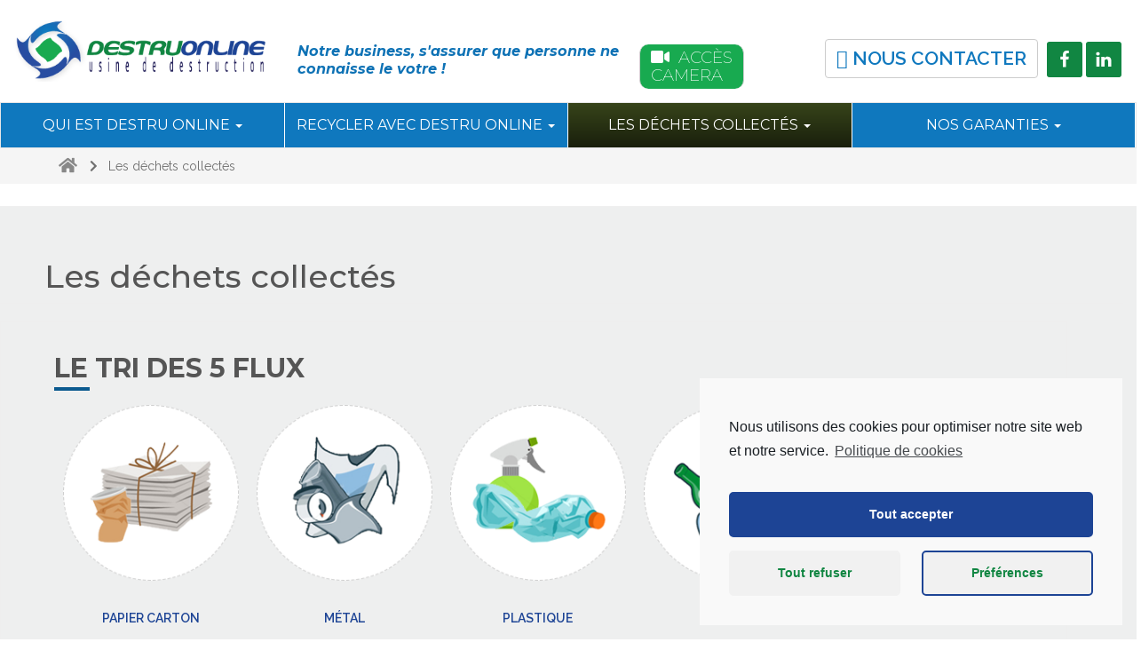

--- FILE ---
content_type: text/html; charset=UTF-8
request_url: https://www.destruonline.com/category/les-dechets-collectes/
body_size: 17706
content:
<!DOCTYPE html>
<!--[if lt IE 7]>  <html class="no-js lt-ie9 lt-ie8 lt-ie7" lang="fr-FR"> <![endif]-->
<!--[if IE 7]>     <html class="no-js lt-ie9 lt-ie8" lang="fr-FR"> <![endif]-->
<!--[if IE 8]>     <html class="no-js lt-ie9" lang="fr-FR"> <![endif]-->
<!--[if gt IE 8]><!--> <html class="no-js" lang="fr-FR"> <!--<![endif]-->
	<head>
		<meta charset="UTF-8">
		<meta http-equiv="X-UA-Compatible" content="IE=edge">
		<meta name="viewport" content="width=device-width">

		<link rel="profile" href="https://gmpg.org/xfn/11">
		<link rel="pingback" href="https://www.destruonline.com/xmlrpc.php">
		
		<!--wordpress head-->
		<title>Les déchets collectés | Destruonline</title>
<meta name='robots' content='max-image-preview:large' />
<link rel='dns-prefetch' href='//fonts.googleapis.com' />
<link rel='dns-prefetch' href='//s.w.org' />
<link rel="alternate" type="application/rss+xml" title="Destruonline &raquo; Flux" href="https://www.destruonline.com/feed/" />
<link rel="alternate" type="application/rss+xml" title="Destruonline &raquo; Flux des commentaires" href="https://www.destruonline.com/comments/feed/" />
<link rel="alternate" type="application/rss+xml" title="Destruonline &raquo; Flux de la catégorie Les déchets collectés" href="https://www.destruonline.com/category/les-dechets-collectes/feed/" />
		<script type="text/javascript">
			window._wpemojiSettings = {"baseUrl":"https:\/\/s.w.org\/images\/core\/emoji\/13.0.1\/72x72\/","ext":".png","svgUrl":"https:\/\/s.w.org\/images\/core\/emoji\/13.0.1\/svg\/","svgExt":".svg","source":{"concatemoji":"https:\/\/www.destruonline.com\/wp-includes\/js\/wp-emoji-release.min.js?ver=5.7.14"}};
			!function(e,a,t){var n,r,o,i=a.createElement("canvas"),p=i.getContext&&i.getContext("2d");function s(e,t){var a=String.fromCharCode;p.clearRect(0,0,i.width,i.height),p.fillText(a.apply(this,e),0,0);e=i.toDataURL();return p.clearRect(0,0,i.width,i.height),p.fillText(a.apply(this,t),0,0),e===i.toDataURL()}function c(e){var t=a.createElement("script");t.src=e,t.defer=t.type="text/javascript",a.getElementsByTagName("head")[0].appendChild(t)}for(o=Array("flag","emoji"),t.supports={everything:!0,everythingExceptFlag:!0},r=0;r<o.length;r++)t.supports[o[r]]=function(e){if(!p||!p.fillText)return!1;switch(p.textBaseline="top",p.font="600 32px Arial",e){case"flag":return s([127987,65039,8205,9895,65039],[127987,65039,8203,9895,65039])?!1:!s([55356,56826,55356,56819],[55356,56826,8203,55356,56819])&&!s([55356,57332,56128,56423,56128,56418,56128,56421,56128,56430,56128,56423,56128,56447],[55356,57332,8203,56128,56423,8203,56128,56418,8203,56128,56421,8203,56128,56430,8203,56128,56423,8203,56128,56447]);case"emoji":return!s([55357,56424,8205,55356,57212],[55357,56424,8203,55356,57212])}return!1}(o[r]),t.supports.everything=t.supports.everything&&t.supports[o[r]],"flag"!==o[r]&&(t.supports.everythingExceptFlag=t.supports.everythingExceptFlag&&t.supports[o[r]]);t.supports.everythingExceptFlag=t.supports.everythingExceptFlag&&!t.supports.flag,t.DOMReady=!1,t.readyCallback=function(){t.DOMReady=!0},t.supports.everything||(n=function(){t.readyCallback()},a.addEventListener?(a.addEventListener("DOMContentLoaded",n,!1),e.addEventListener("load",n,!1)):(e.attachEvent("onload",n),a.attachEvent("onreadystatechange",function(){"complete"===a.readyState&&t.readyCallback()})),(n=t.source||{}).concatemoji?c(n.concatemoji):n.wpemoji&&n.twemoji&&(c(n.twemoji),c(n.wpemoji)))}(window,document,window._wpemojiSettings);
		</script>
		<style type="text/css">
img.wp-smiley,
img.emoji {
	display: inline !important;
	border: none !important;
	box-shadow: none !important;
	height: 1em !important;
	width: 1em !important;
	margin: 0 .07em !important;
	vertical-align: -0.1em !important;
	background: none !important;
	padding: 0 !important;
}
</style>
	<link rel='stylesheet' id='upme_google_fonts-css'  href='//fonts.googleapis.com/css?family=Open+Sans%3A400italic%2C700italic%2C400%2C700&#038;subset=latin%2Clatin-ext&#038;ver=5.7.14' type='text/css' media='all' />
<link rel='stylesheet' id='upme_font_awesome-css'  href='https://www.destruonline.com/wp-content/plugins/upme/css/font-awesome.min.css?ver=5.7.14' type='text/css' media='all' />
<link rel='stylesheet' id='upme_css-css'  href='https://www.destruonline.com/wp-content/plugins/upme/css/upme.css?ver=5.7.14' type='text/css' media='all' />
<link rel='stylesheet' id='upme_style-css'  href='https://www.destruonline.com/wp-content/plugins/upme/styles/default.css?ver=5.7.14' type='text/css' media='all' />
<link rel='stylesheet' id='upme_responsive-css'  href='https://www.destruonline.com/wp-content/plugins/upme/css/upme-responsive.css?ver=5.7.14' type='text/css' media='all' />
<link rel='stylesheet' id='wp-block-library-css'  href='https://www.destruonline.com/wp-includes/css/dist/block-library/style.min.css?ver=5.7.14' type='text/css' media='all' />
<link rel='stylesheet' id='contact-form-7-css'  href='https://www.destruonline.com/wp-content/plugins/contact-form-7/includes/css/styles.css?ver=5.4.1' type='text/css' media='all' />
<link rel='stylesheet' id='rs-plugin-settings-css'  href='https://www.destruonline.com/wp-content/plugins/revslider/public/assets/css/settings.css?ver=5.2.6' type='text/css' media='all' />
<style id='rs-plugin-settings-inline-css' type='text/css'>
#rs-demo-id {}
</style>
<link rel='stylesheet' id='dashicons-css'  href='https://www.destruonline.com/wp-includes/css/dashicons.min.css?ver=5.7.14' type='text/css' media='all' />
<link rel='stylesheet' id='to-top-css'  href='https://www.destruonline.com/wp-content/plugins/to-top/public/css/to-top-public.css?ver=2.2.1' type='text/css' media='all' />
<link rel='stylesheet' id='wpsl-styles-css'  href='https://www.destruonline.com/wp-content/plugins/wp-store-locator/css/styles.min.css?ver=2.2.234' type='text/css' media='all' />
<link rel='stylesheet' id='bootstrap-style-css'  href='https://www.destruonline.com/wp-content/themes/bootstrap-basic/css/bootstrap.min.css?ver=3.3.7' type='text/css' media='all' />
<link rel='stylesheet' id='fontawesome-style-css'  href='https://www.destruonline.com/wp-content/themes/bootstrap-basic/css/font-awesome.min.css?ver=4.7.0' type='text/css' media='all' />
<link rel='stylesheet' id='main-style-css'  href='https://www.destruonline.com/wp-content/themes/bootstrap-basic/css/main.css?ver=5.7.14' type='text/css' media='all' />
<link rel='stylesheet' id='bootstrap-basic-style-css'  href='https://www.destruonline.com/wp-content/themes/creaweb-destruthemeb/style.css?ver=5.7.14' type='text/css' media='all' />
<link rel='stylesheet' id='simple-social-icons-font-css'  href='https://www.destruonline.com/wp-content/plugins/simple-social-icons/css/style.css?ver=3.0.2' type='text/css' media='all' />
<link rel='stylesheet' id='cf7cf-style-css'  href='https://www.destruonline.com/wp-content/plugins/cf7-conditional-fields/style.css?ver=2.0.3' type='text/css' media='all' />
<link rel='stylesheet' id='__EPYT__style-css'  href='https://www.destruonline.com/wp-content/plugins/youtube-embed-plus/styles/ytprefs.min.css?ver=13.4.2' type='text/css' media='all' />
<style id='__EPYT__style-inline-css' type='text/css'>

                .epyt-gallery-thumb {
                        width: 33.333%;
                }
                
</style>
<link rel='stylesheet' id='yamm-css'  href='https://www.destruonline.com/wp-content/themes/creaweb-destruthemeb/layout/css/yamm.css?ver=5.7.14' type='text/css' media='all' />
<link rel='stylesheet' id='dol-main-css'  href='https://www.destruonline.com/wp-content/themes/creaweb-destruthemeb/layout/css/style.css?ver=5.7.14' type='text/css' media='all' />
<link rel='stylesheet' id='cmplz-cookie-css'  href='https://www.destruonline.com/wp-content/plugins/complianz-gdpr/assets/css/cookieconsent.min.css?ver=5.1.0' type='text/css' media='all' />
<script type='text/javascript' src='https://www.destruonline.com/wp-includes/js/jquery/jquery.min.js?ver=3.5.1' id='jquery-core-js'></script>
<script type='text/javascript' src='https://www.destruonline.com/wp-includes/js/jquery/jquery-migrate.min.js?ver=3.3.2' id='jquery-migrate-js'></script>
<script type='text/javascript' src='https://www.destruonline.com/wp-content/plugins/upme/js/upme-fitvids.js?ver=5.7.14' id='upme_fitvids_js-js'></script>
<script type='text/javascript' id='upme_tmce-js-extra'>
/* <![CDATA[ */
var UPMETmce = {"InsertUPMEShortcode":"Insert UPME Shortcode","LoginRegistrationForms":"Login \/ Registration Forms","FrontRegistrationForm":"Front-end Registration Form","RegFormCustomRedirect":"Registration Form with Custom Redirect","RegFormCaptcha":"Registration Form with Captcha","RegFormNoCaptcha":"Registration Form without Captcha","FrontLoginForm":"Front-end Login Form","SidebarLoginWidget":"Sidebar Login Widget (use in text widget)","LoginFormCustomRedirect":"Login Form with Custom Redirect","LogoutButton":"Logout Button","LogoutButtonCustomRedirect":"Logout Button with Custom Redirect","SingleProfile":"Single Profile","LoggedUserProfile":"Logged in User Profile","LoggedUserProfileUserID":"Logged in User Profile showing User ID","LoggedUserProfileHideStats":"Logged in User Profile without Stats","LoggedUserProfileUserRole":"Logged in User Profile showing User Role","LoggedUserProfileStatus":"Logged in User Profile showing Profile Status","LoggedUserProfileLogoutRedirect":"Logged in User Profile with Logout Redirect","PostAuthorProfile":"Post Author Profile","SpecificUserProfile":"Specific User Profile","MultipleProfilesMemberList":"Multiple Profiles \/ Member List","GroupSpecificUsers":"Group of Specific Users","AllUsers":"All Users","AllUsersCompactView":"All Users in Compact View","AllUsersCompactViewHalfWidth":"All Users in Compact View, Half Width","AllUsersModalWindow":"All Users in Modal Windows","AllUsersNewWindow":"All Users in New Windows","UsersBasedUserRole":"Users Based on User Role","AdministratorUsersOnly":"Administrator Users Only","AllUsersOrderedDisplayName":"All Users Ordered by Display Name","AllUsersOrderedPostCount":"All Users Ordered by Post Count","AllUsersOrderedRegistrationDate":"All Users Ordered by Registration Date","AllUsersOrderedCustomField":"All Users Ordered by Custom Field","AllUsersUserID":"All Users showing User ID","GroupUsersCustomField":"Group Users by Custom Field Values","HideUsersUntilSearch":"Hide All Users until Search","SearchProfile":"Search Profiles","SearchCustomFieldFilters":"Search with Custom Field Filters","PrivateContentLoginRequired":"Private Content (Login Required)","ShortcodeOptionExamples":"Shortcode Option Examples","HideUserStatistics":"Hide User Statistics","HideUserSocialBar":"Hide User Social Bar","HalfWidthProfileView":"1\/2 Width Profile View","CompactViewNoExtraFields":"Compact View (No extra fields)","CustomizedProfileFields":"Customized Profile Fields","ShowUserIDProfiles":"Show User ID on Profiles","LimitResultsMemberList":"Limit Results on Member List","ShowResultCountMemberList":"Show Result Count on Member List"};
/* ]]> */
</script>
<script type='text/javascript' src='https://www.destruonline.com/wp-content/plugins/upme/admin/js/tinymce_language_strings.js?ver=5.7.14' id='upme_tmce-js'></script>
<script type='text/javascript' src='https://www.destruonline.com/wp-content/plugins/html5-responsive-faq/js/hrf-script.js?ver=5.7.14' id='html5-responsive-faq-js'></script>
<script type='text/javascript' src='https://www.destruonline.com/wp-content/plugins/revslider/public/assets/js/jquery.themepunch.tools.min.js?ver=5.2.6' id='tp-tools-js'></script>
<script type='text/javascript' src='https://www.destruonline.com/wp-content/plugins/revslider/public/assets/js/jquery.themepunch.revolution.min.js?ver=5.2.6' id='revmin-js'></script>
<script type='text/javascript' id='to-top-js-extra'>
/* <![CDATA[ */
var to_top_options = {"scroll_offset":"100","icon_opacity":"50","style":"icon","icon_type":"dashicons-arrow-up-alt2","icon_color":"#ffffff","icon_bg_color":"#118642","icon_size":"32","border_radius":"5","image":"https:\/\/www.destruonline.com\/wp-content\/plugins\/to-top\/admin\/images\/default.png","image_width":"65","image_alt":"","location":"bottom-right","margin_x":"20","margin_y":"20","show_on_admin":"0","enable_autohide":"0","autohide_time":"2","enable_hide_small_device":"0","small_device_max_width":"640","reset":"0"};
/* ]]> */
</script>
<script type='text/javascript' src='https://www.destruonline.com/wp-content/plugins/to-top/public/js/to-top-public.js?ver=2.2.1' id='to-top-js'></script>
<script type='text/javascript' src='https://www.destruonline.com/wp-content/themes/bootstrap-basic/js/vendor/modernizr.min.js?ver=3.3.1' id='modernizr-script-js'></script>
<!--[if lt IE 9]>
<script type='text/javascript' src='https://www.destruonline.com/wp-content/themes/bootstrap-basic/js/vendor/respond.min.js?ver=1.4.2' id='respond-script-js'></script>
<![endif]-->
<!--[if lte IE 9]>
<script type='text/javascript' src='https://www.destruonline.com/wp-content/themes/bootstrap-basic/js/vendor/html5shiv.min.js?ver=3.7.3' id='html5-shiv-script-js'></script>
<![endif]-->
<script type='text/javascript' src='https://www.destruonline.com/wp-content/plugins/simple-social-icons/svgxuse.js?ver=1.1.21' id='svg-x-use-js'></script>
<script type='text/javascript' id='__ytprefs__-js-extra'>
/* <![CDATA[ */
var _EPYT_ = {"ajaxurl":"https:\/\/www.destruonline.com\/wp-admin\/admin-ajax.php","security":"cc4ad50231","gallery_scrolloffset":"20","eppathtoscripts":"https:\/\/www.destruonline.com\/wp-content\/plugins\/youtube-embed-plus\/scripts\/","eppath":"https:\/\/www.destruonline.com\/wp-content\/plugins\/youtube-embed-plus\/","epresponsiveselector":"[\"iframe.__youtube_prefs__\"]","epdovol":"1","version":"13.4.2","evselector":"iframe.__youtube_prefs__[src], iframe[src*=\"youtube.com\/embed\/\"], iframe[src*=\"youtube-nocookie.com\/embed\/\"]","ajax_compat":"","ytapi_load":"light","pause_others":"","stopMobileBuffer":"1","vi_active":"","vi_js_posttypes":[]};
/* ]]> */
</script>
<script type='text/javascript' src='https://www.destruonline.com/wp-content/plugins/youtube-embed-plus/scripts/ytprefs.min.js?ver=13.4.2' id='__ytprefs__-js'></script>
<link rel="https://api.w.org/" href="https://www.destruonline.com/wp-json/" /><link rel="alternate" type="application/json" href="https://www.destruonline.com/wp-json/wp/v2/categories/4" /><link rel="EditURI" type="application/rsd+xml" title="RSD" href="https://www.destruonline.com/xmlrpc.php?rsd" />
<link rel="wlwmanifest" type="application/wlwmanifest+xml" href="https://www.destruonline.com/wp-includes/wlwmanifest.xml" /> 
<meta name="generator" content="WordPress 5.7.14" />
<meta name="generator" content="Powered by Slider Revolution 5.2.6 - responsive, Mobile-Friendly Slider Plugin for WordPress with comfortable drag and drop interface." />
<link rel="icon" href="https://www.destruonline.com/wp-content/uploads/2017/02/cropped-logo_footer_2-32x32.png" sizes="32x32" />
<link rel="icon" href="https://www.destruonline.com/wp-content/uploads/2017/02/cropped-logo_footer_2-192x192.png" sizes="192x192" />
<link rel="apple-touch-icon" href="https://www.destruonline.com/wp-content/uploads/2017/02/cropped-logo_footer_2-180x180.png" />
<meta name="msapplication-TileImage" content="https://www.destruonline.com/wp-content/uploads/2017/02/cropped-logo_footer_2-270x270.png" />
		<style type="text/css" id="wp-custom-css">
			.single-post .container,
.single-post div#content {
    width: 90%;
    max-width: 1280px;
    margin: auto;
}

.single-post #sidebar-primary .main-menu-left ul {
    margin-left: 0px;
}

.single-post #main-column article {
    width: 100% !important;
}
.single-post #main-column .entry-content, .single-post #main-column header {
    padding: 20px;
}
@media (min-width: 992px) {
.single-post div#content .col-md-3 {
    width: 20%;
    right: 80%;
}

.single-post div#content .col-md-push-3 {
    left: 20%;
}

.single-post ul#main-menu-wrapper {
    width: 100% !important;
}

.single-post div#content .col-md-8 {
    width: 80%;
}
/* div#phone-1 {
    width: 49%;
    float: left;
    margin-right: 2%;
}

div#phone-2 {
    width: 49%;
    float: left;
} */
}

.lista li:before {content: "" !important;background: #18AA50;width: 8px;height: 8px;display: inline-block;}

.lista ul {
    padding-left: 5px !important;
}
ul#menu-footer_nav  {
    margin: 0;
    padding: 0;
    list-style-type: none;
}
.single-post div#comments {
    display: none;
}

.single-post footer.entry-meta {
    display: none;
}
	img.custom-logo {
    object-fit: contain;
}
@media (max-width: 991px) {
.single-post .container, .single-post div#content {
    width: 100%;
}
	.single-post #main-column article {
    padding: 0px !important;
}
.main-menu-left {
    display: none;
}
.single-post #main-column .entry-content, 
.single-post #main-column header {
    padding: 10px;
}
}
ul.elementor-icon-list-items.elementor-inline-items li:before {
    display: none;
}
.lista a {
    color: #1d4495!important;
    font-weight: 500;
}
.home {
    overflow-x: hidden;
}
.homebanner_row {
    display: flex;
    justify-content: center;
    align-items: center;
    margin: 0vmin;
    height: 36vmin;
    overflow: hidden;
}
.homebanner_img {
    flex: 1;
    transition: all 1s ease-in-out;
    height: 36vmin;
    position: relative;
}
.homebanner_img:hover {
    flex-grow: 2;
}
.homebanner_img {
    flex: 1;
    transition: all 1s ease-in-out;
    height: 36vmin;
    position: relative;
}
.homebanner_img img {
    width: 100% !important;
    height: 100% !important;
    object-fit: cover;
    transition: all 1s ease-in-out;
}


@media (max-width:600px) {
	h2.home-title {
    font-size: 30px !important;
}
}
ul.elementor-icon-list-items li:before {
    display: none;
}
body {
    overflow-x: hidden;
}
.page-id-68 footer#site-footer {
    margin-top: 0px;
}
.lisittra span.elementor-icon-list-text {
    font-size: 16px;
}
@media (max-width: 600px) {
 h1.entry-title {
    font-size: 18px!important;
}
	.btn.buttonlink a {
    font-size: 16px;
}
}
.btn.buttonlink {
    white-space: normal!important;
}
div#footer-row  img.attachment-full.alignleft {
    object-fit: contain;
}

		</style>
		<!-- To Top Custom CSS --><style type='text/css'>#to_top_scrollup {background-color: #118642;}</style><style id="kirki-inline-styles"></style>	</head>
	<body data-rsssl=1 data-cmplz=1 class="archive category category-les-dechets-collectes category-4 wp-custom-logo elementor-default elementor-kit-295">
		<!--[if lt IE 8]>
			<p class="ancient-browser-alert">You are using an <strong>outdated</strong> browser. Please <a href="http://browsehappy.com/" target="_blank">upgrade your browser</a>.</p>
		<![endif]-->

		<div class="container-fluid page-container">
			 
			<header role="banner">
				<div class="row row-with-vspace site-branding">
					<div class="col-md-3 col-xs-6 site-title">
						<div class="site-logo">
							<a href="https://www.destruonline.com/" title="Destruonline" rel="home" id="site-logo">
								<a href="https://www.destruonline.com/" class="custom-logo-link" rel="home"><img width="400" height="95" src="https://www.destruonline.com/wp-content/uploads/2017/02/logo_dol.png" class="custom-logo" alt="Destruonline" srcset="https://www.destruonline.com/wp-content/uploads/2017/02/logo_dol.png 400w, https://www.destruonline.com/wp-content/uploads/2017/02/logo_dol-300x71.png 300w" sizes="(max-width: 400px) 100vw, 400px" /></a>							</a>
						</div>
						
					</div>
					<div class="col-md-4 hidden-sm hidden-xs">
						<div class="slogan-dol">
							<h4 class="slogan">Notre business, s&#039;assurer que personne ne connaisse le votre !</h4>
						</div>
					</div>
					<div class="col-md-1 hidden-xs hidden-sm">
					<div class="top-menu pull-right">
							<ul id="menu-menu_top_header" class="menu"><li class="accesscam fa fa-lg fa-video-camera menu-acces-camera"><a href="https://www.destruonline.com/acces-camera/">Accès camera</a></li>
</ul>						</div>
					</div>
					<div class="col-md-4 col-xs-6 page-header-top-right text-right">
						<div class="sr-only">
							<a href="#content" title="Skip to content">Skip to content</a>
						</div>
						
						<a class="btn btn-default contact-header hidden-xs" href="https://www.destruonline.com/nous-contacter/">
	<span class="fa fa fa-envelope-o fw"></span>
	Nous contacter</a> 						 
						<div class="pull-right hidden-xs">
							<div id="simple-social-icons-3" class="widget simple-social-icons"><ul class="aligncenter"><li class="ssi-facebook"><a href="https://www.facebook.com/DESTRU-ONLINE-173000819449748/" target="_blank" rel="noopener noreferrer"><svg role="img" class="social-facebook" aria-labelledby="social-facebook-3"><title id="social-facebook-3">Facebook</title><use xlink:href="https://www.destruonline.com/wp-content/plugins/simple-social-icons/symbol-defs.svg#social-facebook"></use></svg></a></li><li class="ssi-linkedin"><a href="https://www.linkedin.com/company/destru-online/about/" target="_blank" rel="noopener noreferrer"><svg role="img" class="social-linkedin" aria-labelledby="social-linkedin-3"><title id="social-linkedin-3">Linkedin</title><use xlink:href="https://www.destruonline.com/wp-content/plugins/simple-social-icons/symbol-defs.svg#social-linkedin"></use></svg></a></li></ul></div> 
						</div>
												<div class="clearfix"></div>
						 
					</div>
				</div><!--.site-branding-->
				
				<div class="row main-navigation">
					<div class="col-md-12 nav-wrapper">
						<nav class="navbar navbar-default" role="navigation">
							<div class="navbar-header">
								<button type="button" class="navbar-toggle" data-toggle="collapse" data-target=".navbar-primary-collapse">
									<span class="sr-only">Toggle navigation</span>
									<span class="icon-bar"></span>
									<span class="icon-bar"></span>
									<span class="icon-bar"></span>
								</button>
							</div>
							
							<div class="collapse navbar-collapse navbar-primary-collapse">
								<ul id="menu-top_nav" class="nav navbar-nav yamm"><li class="dropdown menu-qui-est-destru-online"><a class="dropdown-toggle" data-toggle="dropdown" data-target="#" href="https://www.destruonline.com/category/qui-est-destruonline/">Qui est Destru Online <b class="caret"></b></a>
<ul class="dropdown-menu">

<div class="yamm-content">

<div class="row">

<div class="col-lg-12">

<div class="row">
	<li class="col-sm-4 menu-col menu-notre-histoire"><a href="https://www.destruonline.com/notre-histoire/">Notre histoire</a></li>
	<li class="col-sm-4 menu-col menu-notre-savoir-faire"><a href="https://www.destruonline.com/notre-savoir-faire/">Notre savoir-faire</a></li>
	<li class="col-sm-4 menu-col menu-le-pack-eco-responsable"><a href="https://www.destruonline.com/le-pack-eco-responsable/">Le pack éco-responsable</a></li>
	<li class="col-sm-4 menu-col menu-une-offre-complete"><a href="https://www.destruonline.com/une-offre-complete/">Une offre complète</a></li>
	<li class="col-sm-4 menu-col menu-faq"><a href="https://www.destruonline.com/faq/">FAQ</a></li>
	<li class="col-sm-4 menu-col menu-ils-nous-ont-fait-confiance"><a href="https://www.destruonline.com/ils-nous-ont-fait-confiance/">Ils nous ont fait confiance</a></li>
</ul>
</li>
<li class="dropdown menu-recycler-avec-destru-online"><a class="dropdown-toggle" data-toggle="dropdown" data-target="#" href="https://www.destruonline.com/category/rcycler-avec-destruonline/">Recycler avec Destru Online <b class="caret"></b></a>
<ul class="dropdown-menu">

<div class="yamm-content">

<div class="row">

<div class="col-lg-12">

<div class="row">
	<li class="col-sm-4 menu-col menu-un-service-personnalise"><a href="https://www.destruonline.com/un-service-personnalise/">Un service personnalisé</a></li>
	<li class="col-sm-4 menu-col menu-des-filieres-de-recyclage"><a href="https://www.destruonline.com/des-filieres-de-recyclage/">Des filières de recyclage</a></li>
	<li class="col-sm-4 menu-col menu-la-collecte-des-dechets-de-bureau"><a href="https://www.destruonline.com/la-collecte-des-dechets-de-bureau/">La collecte des déchets de bureau</a></li>
	<li class="col-sm-4 menu-col menu-la-tracabilite"><a href="https://www.destruonline.com/la-tracabilite/">La traçabilité</a></li>
	<li class="col-sm-4 menu-col menu-diagnostique-dechets"><a href="https://www.destruonline.com/diagnostic-dechets/">Diagnostique déchets</a></li>
	<li class="col-sm-4 menu-col menu-formation-et-sensibilisation"><a href="https://www.destruonline.com/formation-et-sensibilisation/">Formation et sensibilisation</a></li>
	<li class="col-sm-4 menu-col menu-evenements-rse"><a href="https://www.destruonline.com/evenements-rse/">Événements RSE</a></li>
	<li class="col-sm-4 menu-col menu-le-tri-des-5-flux"><a href="https://www.destruonline.com/dechets-des-5-flux/">LE TRI DES 5 FLUX</a></li>
</ul>
</li>
<li class="active dropdown menu-les-dechets-collectes"><a class="dropdown-toggle" data-toggle="dropdown" data-target="#" href="https://www.destruonline.com/category/les-dechets-collectes/" aria-current="page">Les déchets collectés <b class="caret"></b></a>
<ul class="dropdown-menu">

<div class="yamm-content">

<div class="row">

<div class="col-lg-12">

<div class="row">
	<li class="col-sm-4 menu-col menu-collecte-destruction-de-papier"><a href="https://www.destruonline.com/collecte-destruction-de-papier/">Collecte &#038; destruction de papier</a></li>
	<li class="col-sm-4 menu-col menu-collecte-de-cartons"><a href="https://www.destruonline.com/collecte-de-cartons/">Collecte de cartons</a></li>
	<li class="col-sm-4 menu-col menu-collecte-de-deee"><a href="https://www.destruonline.com/collecte-de-deee/">Collecte de DEEE</a></li>
	<li class="col-sm-4 menu-col menu-collecte-de-dechets-plastiques"><a href="https://www.destruonline.com/collecte-de-dechets-plastiques/">Collecte de déchets plastiques</a></li>
	<li class="col-sm-4 menu-col menu-collecte-de-piles-et-petites-batteries"><a href="https://www.destruonline.com/collecte-de-piles-et-petites-batteries/">Collecte de piles et petites batteries</a></li>
	<li class="col-sm-4 menu-col menu-collecte-de-palettes"><a href="https://www.destruonline.com/collecte-de-palettes/">Collecte de palettes</a></li>
	<li class="col-sm-4 menu-col menu-collecte-de-tlc-usages"><a href="https://www.destruonline.com/collecte-de-tlc-usages/">Collecte de TLC usagés</a></li>
	<li class="col-sm-4 menu-col menu-collecte-destruction-de-cd-rom-disque-dur"><a href="https://www.destruonline.com/collecte-destruction-de-cd-rom-disque-dur/">Collecte &#038; destruction de cd-rom, disque dur</a></li>
	<li class="col-sm-4 menu-col menu-location-de-benne"><a href="https://www.destruonline.com/location-de-benne/">Location de benne</a></li>
	<li class="col-sm-4 menu-col menu-telephones-portables-cartes-sim"><a href="https://www.destruonline.com/telephones-portables-cartes-sim/">Téléphones portables &#038; Cartes sim</a></li>
	<li class="col-sm-4 menu-col menu-dechets-classiques"><a href="https://www.destruonline.com/dechets-classiques/">Déchets classiques</a></li>
</ul>
</li>
<li class="dropdown menu-nos-garanties"><a class="dropdown-toggle" data-toggle="dropdown" data-target="#" href="https://www.destruonline.com/category/nos-garanties/">Nos garanties <b class="caret"></b></a>
<ul class="dropdown-menu">

<div class="yamm-content">

<div class="row">

<div class="col-lg-12">

<div class="row">
	<li class="col-sm-4 menu-col menu-la-visualisation-sur-site"><a href="https://www.destruonline.com/la-visualisation-sur-site/">La visualisation sur site</a></li>
	<li class="col-sm-4 menu-col menu-le-suivi-online"><a href="https://www.destruonline.com/le-suivi-online/">Le suivi online</a></li>
	<li class="col-sm-4 menu-col menu-le-certificat-de-destruction"><a href="https://www.destruonline.com/le-certificat-de-destruction/">Le certificat de destruction</a></li>
</ul>
</li>
</ul> 
								 
							</div><!--.navbar-collapse-->
						</nav>
					</div>
				</div><!--.main-navigation-->
			</header>
			<div class="breadcrumb-wrapper hidden-xs">
			<div class="container">
				<div class="row">
				<div class="breadcrumb col-md-12"><a href="https://www.destruonline.com" rel="nofollow"><i class="fa fa-home fa-fw fa-lg"></i></a>&nbsp;&nbsp;<i class='fa fa-chevron-right fa-fw' aria-hidden='true'></i>&nbsp;&nbsp;Les déchets collectés</div>
				</div>
			</div>
			</div>
			<div id="content" class="row row-with-vspace site-content">
 
  
				<div class="col-md-12 content-area" id="main-column">
					<main id="main" class="site-main" role="main">
						 

						<header class="page-header">
							<h1 class="page-title">
								Les déchets collectés 
							</h1>
							
													</header><!-- .page-header -->
						
						<article id="post-530" class="post-530 post type-post status-publish format-standard hentry category-les-dechets-collectes">
	<header class="entry-header">
	 		<h1 class="entry-title">LE TRI DES 5 FLUX</h1>
		</header><!-- .entry-header -->

	
	 
	<div class="entry-content">
				<div data-elementor-type="wp-post" data-elementor-id="530" class="elementor elementor-530" data-elementor-settings="[]">
							<div class="elementor-section-wrap">
							<section class="elementor-section elementor-top-section elementor-element elementor-element-78bff31 elementor-section-boxed elementor-section-height-default elementor-section-height-default" data-id="78bff31" data-element_type="section">
						<div class="elementor-container elementor-column-gap-default">
					<div class="elementor-column elementor-col-20 elementor-top-column elementor-element elementor-element-40be86f" data-id="40be86f" data-element_type="column">
			<div class="elementor-widget-wrap elementor-element-populated">
								<div class="elementor-element elementor-element-1f71a74 elementor-position-top elementor-vertical-align-top elementor-widget elementor-widget-image-box" data-id="1f71a74" data-element_type="widget" data-widget_type="image-box.default">
				<div class="elementor-widget-container">
			<div class="elementor-image-box-wrapper"><figure class="elementor-image-box-img"><img width="210" height="210" src="https://www.destruonline.com/wp-content/uploads/2021/06/papier-carton.png" class="attachment-full size-full" alt="" loading="lazy" srcset="https://www.destruonline.com/wp-content/uploads/2021/06/papier-carton.png 210w, https://www.destruonline.com/wp-content/uploads/2021/06/papier-carton-150x150.png 150w, https://www.destruonline.com/wp-content/uploads/2021/06/papier-carton-70x70.png 70w, https://www.destruonline.com/wp-content/uploads/2021/06/papier-carton-127x127.png 127w" sizes="(max-width: 210px) 100vw, 210px" /></figure><div class="elementor-image-box-content"><h3 class="elementor-image-box-title">Papier Carton</h3></div></div>		</div>
				</div>
					</div>
		</div>
				<div class="elementor-column elementor-col-20 elementor-top-column elementor-element elementor-element-7a28608" data-id="7a28608" data-element_type="column">
			<div class="elementor-widget-wrap elementor-element-populated">
								<div class="elementor-element elementor-element-56fba8b elementor-position-top elementor-vertical-align-top elementor-widget elementor-widget-image-box" data-id="56fba8b" data-element_type="widget" data-widget_type="image-box.default">
				<div class="elementor-widget-container">
			<div class="elementor-image-box-wrapper"><figure class="elementor-image-box-img"><img width="210" height="210" src="https://www.destruonline.com/wp-content/uploads/2021/06/metal.png" class="attachment-full size-full" alt="" loading="lazy" srcset="https://www.destruonline.com/wp-content/uploads/2021/06/metal.png 210w, https://www.destruonline.com/wp-content/uploads/2021/06/metal-150x150.png 150w, https://www.destruonline.com/wp-content/uploads/2021/06/metal-70x70.png 70w, https://www.destruonline.com/wp-content/uploads/2021/06/metal-127x127.png 127w" sizes="(max-width: 210px) 100vw, 210px" /></figure><div class="elementor-image-box-content"><h3 class="elementor-image-box-title">Métal</h3></div></div>		</div>
				</div>
					</div>
		</div>
				<div class="elementor-column elementor-col-20 elementor-top-column elementor-element elementor-element-93cc135" data-id="93cc135" data-element_type="column">
			<div class="elementor-widget-wrap elementor-element-populated">
								<div class="elementor-element elementor-element-dea88f6 elementor-position-top elementor-vertical-align-top elementor-widget elementor-widget-image-box" data-id="dea88f6" data-element_type="widget" data-widget_type="image-box.default">
				<div class="elementor-widget-container">
			<div class="elementor-image-box-wrapper"><figure class="elementor-image-box-img"><img width="210" height="210" src="https://www.destruonline.com/wp-content/uploads/2021/06/plastique.png" class="attachment-full size-full" alt="" loading="lazy" srcset="https://www.destruonline.com/wp-content/uploads/2021/06/plastique.png 210w, https://www.destruonline.com/wp-content/uploads/2021/06/plastique-150x150.png 150w, https://www.destruonline.com/wp-content/uploads/2021/06/plastique-70x70.png 70w, https://www.destruonline.com/wp-content/uploads/2021/06/plastique-127x127.png 127w" sizes="(max-width: 210px) 100vw, 210px" /></figure><div class="elementor-image-box-content"><h3 class="elementor-image-box-title">Plastique</h3></div></div>		</div>
				</div>
					</div>
		</div>
				<div class="elementor-column elementor-col-20 elementor-top-column elementor-element elementor-element-de88a46" data-id="de88a46" data-element_type="column">
			<div class="elementor-widget-wrap elementor-element-populated">
								<div class="elementor-element elementor-element-ee718d1 elementor-position-top elementor-vertical-align-top elementor-widget elementor-widget-image-box" data-id="ee718d1" data-element_type="widget" data-widget_type="image-box.default">
				<div class="elementor-widget-container">
			<div class="elementor-image-box-wrapper"><figure class="elementor-image-box-img"><img width="210" height="210" src="https://www.destruonline.com/wp-content/uploads/2021/06/verre.png" class="attachment-full size-full" alt="" loading="lazy" srcset="https://www.destruonline.com/wp-content/uploads/2021/06/verre.png 210w, https://www.destruonline.com/wp-content/uploads/2021/06/verre-150x150.png 150w, https://www.destruonline.com/wp-content/uploads/2021/06/verre-70x70.png 70w, https://www.destruonline.com/wp-content/uploads/2021/06/verre-127x127.png 127w" sizes="(max-width: 210px) 100vw, 210px" /></figure><div class="elementor-image-box-content"><h3 class="elementor-image-box-title">Verre</h3></div></div>		</div>
				</div>
					</div>
		</div>
				<div class="elementor-column elementor-col-20 elementor-top-column elementor-element elementor-element-615da45" data-id="615da45" data-element_type="column">
			<div class="elementor-widget-wrap elementor-element-populated">
								<div class="elementor-element elementor-element-742f36c elementor-position-top elementor-vertical-align-top elementor-widget elementor-widget-image-box" data-id="742f36c" data-element_type="widget" data-widget_type="image-box.default">
				<div class="elementor-widget-container">
			<div class="elementor-image-box-wrapper"><figure class="elementor-image-box-img"><img width="210" height="210" src="https://www.destruonline.com/wp-content/uploads/2021/06/bois.png" class="attachment-full size-full" alt="" loading="lazy" srcset="https://www.destruonline.com/wp-content/uploads/2021/06/bois.png 210w, https://www.destruonline.com/wp-content/uploads/2021/06/bois-150x150.png 150w, https://www.destruonline.com/wp-content/uploads/2021/06/bois-70x70.png 70w, https://www.destruonline.com/wp-content/uploads/2021/06/bois-127x127.png 127w" sizes="(max-width: 210px) 100vw, 210px" /></figure><div class="elementor-image-box-content"><h3 class="elementor-image-box-title">Bois</h3></div></div>		</div>
				</div>
					</div>
		</div>
							</div>
		</section>
				<section class="elementor-section elementor-top-section elementor-element elementor-element-88f2cce elementor-section-boxed elementor-section-height-default elementor-section-height-default" data-id="88f2cce" data-element_type="section">
						<div class="elementor-container elementor-column-gap-default">
					<div class="elementor-column elementor-col-100 elementor-top-column elementor-element elementor-element-c36af02" data-id="c36af02" data-element_type="column">
			<div class="elementor-widget-wrap elementor-element-populated">
								<div class="elementor-element elementor-element-db82412 elementor-widget__width-auto elementor-widget elementor-widget-heading" data-id="db82412" data-element_type="widget" data-widget_type="heading.default">
				<div class="elementor-widget-container">
			<h2 class="elementor-heading-title elementor-size-default">La Nouvelle Réglementation
</h2>		</div>
				</div>
				<div class="elementor-element elementor-element-cb7ee49 elementor-widget elementor-widget-heading" data-id="cb7ee49" data-element_type="widget" data-widget_type="heading.default">
				<div class="elementor-widget-container">
			<h2 class="elementor-heading-title elementor-size-default">QU'EST-CE QUE LE TRI 5 FLUX DES DÉCHETS
</h2>		</div>
				</div>
				<div class="elementor-element elementor-element-37464c8 elementor-widget elementor-widget-text-editor" data-id="37464c8" data-element_type="widget" data-widget_type="text-editor.default">
				<div class="elementor-widget-container">
								Depuis Juillet 2016, les professionnels ont l’obligation de trier 5 types de déchets : papier/carton, métal, plastique, verre, bois dans des poubelles dédiées. C’est le tri 5 flux de déchets.

						</div>
				</div>
					</div>
		</div>
							</div>
		</section>
				<section class="elementor-section elementor-top-section elementor-element elementor-element-0a62f56 elementor-section-boxed elementor-section-height-default elementor-section-height-default" data-id="0a62f56" data-element_type="section" data-settings="{&quot;background_background&quot;:&quot;classic&quot;}">
						<div class="elementor-container elementor-column-gap-default">
					<div class="elementor-column elementor-col-50 elementor-top-column elementor-element elementor-element-dba50ce" data-id="dba50ce" data-element_type="column" data-settings="{&quot;background_background&quot;:&quot;classic&quot;}">
			<div class="elementor-widget-wrap elementor-element-populated">
								<div class="elementor-element elementor-element-fcf98a4 elementor-widget elementor-widget-heading" data-id="fcf98a4" data-element_type="widget" data-widget_type="heading.default">
				<div class="elementor-widget-container">
			<h2 class="elementor-heading-title elementor-size-default">QUI EST CONCERNÉ ?</h2>		</div>
				</div>
				<div class="elementor-element elementor-element-01c191f lista elementor-widget elementor-widget-text-editor" data-id="01c191f" data-element_type="widget" data-widget_type="text-editor.default">
				<div class="elementor-widget-container">
								<p>Entreprises, commerces, administrations, collectivités…</p>
<p>Tous les professionnels – ou sites où sont installés plusieurs professionnels partageant le même service de collecte – qui produisent ces types de déchets sont concernés par l’obligation du tri 5 flux :</p>
<ul>
<li>Si leurs déchets sont collectés par un prestataire privé;</li>
<li>Si leurs déchets sont collectés par le service public des déchets et supérieurs à 1 100 litres par semaine.</li>
</ul>
<p>Les entreprises, commerces, administrations ou sites professionnels de plus de 20 personnes doivent également respecter l’obligation de tri 5 flux si la majorité de leurs déchets est composée de papiers de bureau (imprimés papiers, publications de presse…).</p>						</div>
				</div>
					</div>
		</div>
				<div class="elementor-column elementor-col-50 elementor-top-column elementor-element elementor-element-023403a" data-id="023403a" data-element_type="column" data-settings="{&quot;background_background&quot;:&quot;classic&quot;}">
			<div class="elementor-widget-wrap elementor-element-populated">
								<div class="elementor-element elementor-element-cf6fea7 elementor-widget elementor-widget-heading" data-id="cf6fea7" data-element_type="widget" data-widget_type="heading.default">
				<div class="elementor-widget-container">
			<h2 class="elementor-heading-title elementor-size-default">POURQUOI TRIER ?
</h2>		</div>
				</div>
				<div class="elementor-element elementor-element-b979beb elementor-icon-list--layout-inline elementor-align-left elementor-list-item-link-full_width elementor-widget elementor-widget-icon-list" data-id="b979beb" data-element_type="widget" data-widget_type="icon-list.default">
				<div class="elementor-widget-container">
					<ul class="elementor-icon-list-items elementor-inline-items">
							<li class="elementor-icon-list-item elementor-inline-item">
											<span class="elementor-icon-list-icon">
							<i aria-hidden="true" class="fas fa-check-circle"></i>						</span>
										<span class="elementor-icon-list-text">DÉCHET NON TRIÉ</span>
									</li>
								<li class="elementor-icon-list-item elementor-inline-item">
											<span class="elementor-icon-list-icon">
							<i aria-hidden="true" class="fas fa-check-circle"></i>						</span>
										<span class="elementor-icon-list-text">PAS DE VALORISATION</span>
									</li>
								<li class="elementor-icon-list-item elementor-inline-item">
											<span class="elementor-icon-list-icon">
							<i aria-hidden="true" class="fas fa-check-circle"></i>						</span>
										<span class="elementor-icon-list-text">MATIÈRE PERDUE</span>
									</li>
						</ul>
				</div>
				</div>
				<div class="elementor-element elementor-element-9082ff4 lista elementor-widget elementor-widget-text-editor" data-id="9082ff4" data-element_type="widget" data-widget_type="text-editor.default">
				<div class="elementor-widget-container">
								<p>LE RECYCLAGE C’EST :</p>
<ul>
<li>Plus d’emplois créés<br>
10 000 tonnes de déchets = 31 emplois en recyclage, contre 2 en centre d’enfouissement</li>
<li>Moins de matières premières utilisées<br>
17 millions de tonnes de matériaux recyclés utilisés en 2014</li>
<li>Moins de CO2 émis<br>
21 millions de tonnes de CO2, évitées en 2014</li>
</ul>						</div>
				</div>
					</div>
		</div>
							</div>
		</section>
						</div>
					</div>
		 
		<div class="clearfix"></div>
		 
	</div><!-- .entry-content -->
	 

	
	<footer class="entry-meta">


		<div class="entry-meta-comment-tools">
			 
			<span class="comments-link"><a href="https://www.destruonline.com/dechets-des-5-flux/#respond" class="btn btn-default btn-xs" ><span class="comment-icon glyphicon glyphicon-comment"><small class="comment-total">0</small></span></a></span>
			 

			 
		</div><!--.entry-meta-comment-tools-->
	</footer><!-- .entry-meta -->
</article><!-- #post-## --><article id="post-103" class="post-103 post type-post status-publish format-standard hentry category-les-dechets-collectes">
	<header class="entry-header">
	 		<h1 class="entry-title">Déchets classiques</h1>
		</header><!-- .entry-header -->

	
	 
	<div class="entry-content">
		<p>Les déchets produits au quotidien par vos collaborateurs (ordures de type déchets alimentaires, emballages, bouteilles&#8230;) doivent, en principe, être triés à la source et présentés à la collecte. <span class="strong-green">DESTRU ONLINE</span> assure la collecte te le traitement de vos déchets classiques.</p>
<div class="btn buttonlink">
<p><a href="https://www.destruonline.com/nous-contacter/">Commencez à recycler vos déchets classiques MAINTENANT !</a></p>
</div>
<div class="foremost-content-block">
<p style="text-align: center;"><img loading="lazy" class="alignnone wp-image-78 size-thumbnail" src="https://www.destruonline.com/wp-content/uploads/2017/02/mascotte_dol-150x150.png" width="150" height="150" srcset="https://www.destruonline.com/wp-content/uploads/2017/02/mascotte_dol-150x150.png 150w, https://www.destruonline.com/wp-content/uploads/2017/02/mascotte_dol-70x70.png 70w, https://www.destruonline.com/wp-content/uploads/2017/02/mascotte_dol-127x127.png 127w, https://www.destruonline.com/wp-content/uploads/2017/02/mascotte_dol.png 300w" sizes="(max-width: 150px) 100vw, 150px" /></p>
<p style="text-align: center;"><span class="strong-green">DESTRU ONLINE peut détruire tous les articles suivants et ainsi répondre aux besoins spécifiques de votre entreprise :</span></p>
<p>CD-ROM, CD-R et DVD (Sauvegardes de données numériques), Radiographies, Bandes vidéo, Cassettes, Jetons de casino, Téléphones mobiles, Cigarettes, Jouets défectueux, Chèques, Cartes de crédit, Catalogues, Carton, Textiles, Rebus journaux …</p>
</div>
 
		<div class="clearfix"></div>
		 
	</div><!-- .entry-content -->
	 

	
	<footer class="entry-meta">


		<div class="entry-meta-comment-tools">
			 

			 
		</div><!--.entry-meta-comment-tools-->
	</footer><!-- .entry-meta -->
</article><!-- #post-## --><article id="post-101" class="post-101 post type-post status-publish format-standard hentry category-les-dechets-collectes">
	<header class="entry-header">
	 		<h1 class="entry-title">Téléphones portables &#038; Cartes sim</h1>
		</header><!-- .entry-header -->

	
	 
	<div class="entry-content">
		<p>Vos collaborateurs collectionnent d’anciens mobiles dont ils n’ont plus l’utilité dans leurs tiroirs ? C’est probable puisque le renouvellement du parc de portables a lieu environ tous les 18 mois. Notez bien que ces téléphones portables et leurs chargeurs comportent des éléments polluants pour l’environnement : <span class="strong">3 batteries suffisent par exemple à polluer une piscine</span> !</p>
<p>La réduction des déchets liés à l&#8217;utilisation des cartes SIM dans les téléphones mobiles est devenue, quant à elle, un sujet primordial. La carte SIM traditionnelle est plastifiée et 88% du plastique utilisé finit à la décharge. L&#8217;objectif de <span class="strong-green">DESTRU ONLINE</span> est de réduire ce pourcentage et d&#8217;aider ainsi les opérateurs de réseaux mobiles à atteindre leurs objectifs en matière de durabilité.</p>
<div class="btn buttonlink">
<p><a href="https://www.destruonline.com/nous-contacter/">Commencez à recycler vos téléphones portables &amp; cartes SIM MAINTENANT !</a></p>
</div>
<div class="foremost-content-block">
<p style="text-align: center;"><img loading="lazy" class="alignnone wp-image-78 size-thumbnail" src="https://www.destruonline.com/wp-content/uploads/2017/02/mascotte_dol-150x150.png" width="150" height="150" srcset="https://www.destruonline.com/wp-content/uploads/2017/02/mascotte_dol-150x150.png 150w, https://www.destruonline.com/wp-content/uploads/2017/02/mascotte_dol-70x70.png 70w, https://www.destruonline.com/wp-content/uploads/2017/02/mascotte_dol-127x127.png 127w, https://www.destruonline.com/wp-content/uploads/2017/02/mascotte_dol.png 300w" sizes="(max-width: 150px) 100vw, 150px" /></p>
<p style="text-align: center;"><span class="strong-green">DESTRU ONLINE peut détruire tous les articles suivants et ainsi répondre aux besoins spécifiques de votre entreprise :</span></p>
<p>CD-ROM, CD-R et DVD (Sauvegardes de données numériques), Radiographies, Bandes vidéo, Cassettes, Jetons de casino, Téléphones mobiles, Cigarettes, Jouets défectueux, Chèques, Cartes de crédit, Catalogues, Carton, Textiles, Rebus journaux …</p>
</div>
 
		<div class="clearfix"></div>
		 
	</div><!-- .entry-content -->
	 

	
	<footer class="entry-meta">


		<div class="entry-meta-comment-tools">
			 

			 
		</div><!--.entry-meta-comment-tools-->
	</footer><!-- .entry-meta -->
</article><!-- #post-## --><article id="post-99" class="post-99 post type-post status-publish format-standard hentry category-les-dechets-collectes">
	<header class="entry-header">
	 		<h1 class="entry-title">Location de benne</h1>
		</header><!-- .entry-header -->

	
	 
	<div class="entry-content">
		<p>Dans l’objectif de toujours mieux nous adapter à votre activité, nous vous proposons un service de location de benne sécurisée de 10m.  Nous intervenons rapidement dans tout le département pour déposer votre benne. Un chargé d’affaires traite votre demande et se rend sur place pour vous conseiller.</p>
<div class="btn buttonlink">
<p><a href="https://www.destruonline.com/nous-contacter/">Louez votre benne MAINTENANT !</a></p>
</div>
<div class="foremost-content-block">
<p style="text-align: center;"><img loading="lazy" class="alignnone wp-image-78 size-thumbnail" src="https://www.destruonline.com/wp-content/uploads/2017/02/mascotte_dol-150x150.png" width="150" height="150" srcset="https://www.destruonline.com/wp-content/uploads/2017/02/mascotte_dol-150x150.png 150w, https://www.destruonline.com/wp-content/uploads/2017/02/mascotte_dol-70x70.png 70w, https://www.destruonline.com/wp-content/uploads/2017/02/mascotte_dol-127x127.png 127w, https://www.destruonline.com/wp-content/uploads/2017/02/mascotte_dol.png 300w" sizes="(max-width: 150px) 100vw, 150px" /></p>
<p style="text-align: center;"><span class="strong-green">DESTRU ONLINE peut détruire tous les articles suivants et ainsi répondre aux besoins spécifiques de votre entreprise :</span></p>
<p>CD-ROM, CD-R et DVD (Sauvegardes de données numériques), Radiographies, Bandes vidéo, Cassettes, Jetons de casino, Téléphones mobiles, Cigarettes, Jouets défectueux, Chèques, Cartes de crédit, Catalogues, Carton, Textiles, Rebus journaux …</p>
</div>
 
		<div class="clearfix"></div>
		 
	</div><!-- .entry-content -->
	 

	
	<footer class="entry-meta">


		<div class="entry-meta-comment-tools">
			 

			 
		</div><!--.entry-meta-comment-tools-->
	</footer><!-- .entry-meta -->
</article><!-- #post-## --><article id="post-97" class="post-97 post type-post status-publish format-standard hentry category-les-dechets-collectes">
	<header class="entry-header">
	 	</header><!-- .entry-header -->

	
	 
	<div class="entry-content">
		<h1 class="entry-title">Collecte &amp; destruction de cd-rom, dvd, disque dur</h1>
<p>Ces produits sont dévoreurs d’énergie et très polluants à produire : ils utilisent de grandes quantités de polycarbonate, un matériau qui n’est <strong>pas aisément recyclable</strong>. Pour supprimer définitivement des données confidentielles, le moyen le plus sûr consiste à détruire les disques durs et les supports informatiques sur lesquels ces données sont stockées. Nous organisons la destruction sécurisée de vos CD, DVD et disques dur par broyage.</p>
<div class="btn buttonlink">
<p><a href="https://www.destruonline.com/nous-contacter/">Commencez à recycler vos cd-rom, dvd, disques durs <br />MAINTENANT !</a></p>
</div>
<div class="foremost-content-block">
<p style="text-align: center;"><img loading="lazy" class="alignnone wp-image-78 size-thumbnail" src="https://www.destruonline.com/wp-content/uploads/2017/02/mascotte_dol-150x150.png" width="150" height="150" srcset="https://www.destruonline.com/wp-content/uploads/2017/02/mascotte_dol-150x150.png 150w, https://www.destruonline.com/wp-content/uploads/2017/02/mascotte_dol-70x70.png 70w, https://www.destruonline.com/wp-content/uploads/2017/02/mascotte_dol-127x127.png 127w, https://www.destruonline.com/wp-content/uploads/2017/02/mascotte_dol.png 300w" sizes="(max-width: 150px) 100vw, 150px" /></p>
<p style="text-align: center;"><span class="strong-green">DESTRU ONLINE peut détruire tous les articles suivants et ainsi répondre aux besoins spécifiques de votre entreprise :</span></p>
<p>CD-ROM, CD-R et DVD (Sauvegardes de données numériques), Radiographies, Bandes vidéo, Cassettes, Jetons de casino, Téléphones mobiles, Cigarettes, Jouets défectueux, Chèques, Cartes de crédit, Catalogues, Carton, Textiles, Rebus journaux …</p>
</div>
 
		<div class="clearfix"></div>
		 
	</div><!-- .entry-content -->
	 

	
	<footer class="entry-meta">


		<div class="entry-meta-comment-tools">
			 

			 
		</div><!--.entry-meta-comment-tools-->
	</footer><!-- .entry-meta -->
</article><!-- #post-## --><article id="post-95" class="post-95 post type-post status-publish format-standard hentry category-les-dechets-collectes">
	<header class="entry-header">
	 	</header><!-- .entry-header -->

	
	 
	<div class="entry-content">
		<h1 class="entry-title">Collecte de TLC (Textiles, Linges et Chaussures) usagés</h1>
<p>Chaque année, des tonnes de  produits textiles sont jetés par les professionnels et finissent dans les décharges. Pourtant 95% de cette quantité de textiles et de vêtements pourrait être réutilisée. C’est pourquoi nous procédons à cette collecte de textiles divers et matériaux souples : vêtements, sacs et chaussures usagés.</p>
<p>Vos textiles collectés seront ensuite pris en charge par notre partenaire <span class="strong"><a href="http://www.ecolook.shop/">Ecolook</a> </span> qui possède les infrastructures nécessaires afin de les trier et les valoriser.</p>
<p>&nbsp;</p>
<div class="btn buttonlink">
<p><a href="https://www.destruonline.com/nous-contacter/">Commencez à recycler vos textiles et matériaux souples MAINTENANT !</a></p>
</div>
<div class="foremost-content-block">
<p style="text-align: center;"><img loading="lazy" class="alignnone wp-image-78 size-thumbnail" src="https://www.destruonline.com/wp-content/uploads/2017/02/mascotte_dol-150x150.png" width="150" height="150" srcset="https://www.destruonline.com/wp-content/uploads/2017/02/mascotte_dol-150x150.png 150w, https://www.destruonline.com/wp-content/uploads/2017/02/mascotte_dol-70x70.png 70w, https://www.destruonline.com/wp-content/uploads/2017/02/mascotte_dol-127x127.png 127w, https://www.destruonline.com/wp-content/uploads/2017/02/mascotte_dol.png 300w" sizes="(max-width: 150px) 100vw, 150px" /></p>
<p style="text-align: center;"><span class="strong-green">DESTRU ONLINE peut détruire tous les articles suivants et ainsi répondre aux besoins spécifiques de votre entreprise :</span></p>
<p>CD-ROM, CD-R et DVD (Sauvegardes de données numériques), Radiographies, Bandes vidéo, Cassettes, Jetons de casino, Téléphones mobiles, Cigarettes, Jouets défectueux, Chèques, Cartes de crédit, Catalogues, Carton, Textiles, Rebus journaux …</p>
</div>
 
		<div class="clearfix"></div>
		 
	</div><!-- .entry-content -->
	 

	
	<footer class="entry-meta">


		<div class="entry-meta-comment-tools">
			 

			 
		</div><!--.entry-meta-comment-tools-->
	</footer><!-- .entry-meta -->
</article><!-- #post-## --><article id="post-93" class="post-93 post type-post status-publish format-standard hentry category-les-dechets-collectes">
	<header class="entry-header">
	 		<h1 class="entry-title">Collecte de palettes</h1>
		</header><!-- .entry-header -->

	
	 
	<div class="entry-content">
		<p>Les déchets de bois sont générés à tous les stades de la filière bois, de l’exploitation forestière jusqu’à la fabrication d’emballages tels que les palettes. Les palettes s’accumulent au sein de vos locaux ? Il est important pour vous de noter que la réglementation interdit qu’ils soient éliminés sans production d’énergie ou de nouvelles matières. Ces déchets non dangereux, peuvent être réemployés ou revalorisés et transformés en cloisons, panneaux d’ameublement, charpentes, compost pour l’agriculture, l’horticulture ou le maraîchage.</p>
<p>DESTRU ONLINE en assure la collecte !</p>
<p>&nbsp;</p>
<div class="btn buttonlink">
<p><a href="https://www.destruonline.com/nous-contacter/">Commencez à recycler vos palettes MAINTENANT !</a></p>
</div>
<div class="foremost-content-block">
<p style="text-align: center;"><img loading="lazy" class="alignnone wp-image-78 size-thumbnail" src="https://www.destruonline.com/wp-content/uploads/2017/02/mascotte_dol-150x150.png" width="150" height="150" srcset="https://www.destruonline.com/wp-content/uploads/2017/02/mascotte_dol-150x150.png 150w, https://www.destruonline.com/wp-content/uploads/2017/02/mascotte_dol-70x70.png 70w, https://www.destruonline.com/wp-content/uploads/2017/02/mascotte_dol-127x127.png 127w, https://www.destruonline.com/wp-content/uploads/2017/02/mascotte_dol.png 300w" sizes="(max-width: 150px) 100vw, 150px" /></p>
<p style="text-align: center;"><span class="strong-green">DESTRU ONLINE peut détruire tous les articles suivants et ainsi répondre aux besoins spécifiques de votre entreprise :</span></p>
<p>CD-ROM, CD-R et DVD (Sauvegardes de données numériques), Radiographies, Bandes vidéo, Cassettes, Jetons de casino, Téléphones mobiles, Cigarettes, Jouets défectueux, Chèques, Cartes de crédit, Catalogues, Carton, Textiles, Rebus journaux …</p>
</div>
 
		<div class="clearfix"></div>
		 
	</div><!-- .entry-content -->
	 

	
	<footer class="entry-meta">


		<div class="entry-meta-comment-tools">
			 

			 
		</div><!--.entry-meta-comment-tools-->
	</footer><!-- .entry-meta -->
</article><!-- #post-## --><article id="post-89" class="post-89 post type-post status-publish format-standard hentry category-les-dechets-collectes">
	<header class="entry-header">
	 		<h1 class="entry-title">Collecte de piles et petites batteries</h1>
		</header><!-- .entry-header -->

	
	 
	<div class="entry-content">
		<p>Les piles et batteries sont partout dans le quotidien des entreprises et des administrations (calculatrices, télécommandes de clims ou de télévision, chargeurs, téléphones portables…). Ces matériaux présentent de réels dangers pour l&#8217;environnement, notamment pour les sols. En effet, 70% des piles finissent dans la nature ou à la poubelle alors que des POINTS DE COLLECTE comme <span class="strong-green">DESTRU ONLINE </span>existent.</p>
<p>&nbsp;</p>
<div class="btn buttonlink">
<p><a href="https://www.destruonline.com/nous-contacter/">Commencez à recycler vos piles et petites batteries<br />
MAINTENANT !</a></p>
</div>
<div class="foremost-content-block">
<p style="text-align: center;"><img loading="lazy" class="alignnone wp-image-78 size-thumbnail" src="https://www.destruonline.com/wp-content/uploads/2017/02/mascotte_dol-150x150.png" width="150" height="150" srcset="https://www.destruonline.com/wp-content/uploads/2017/02/mascotte_dol-150x150.png 150w, https://www.destruonline.com/wp-content/uploads/2017/02/mascotte_dol-70x70.png 70w, https://www.destruonline.com/wp-content/uploads/2017/02/mascotte_dol-127x127.png 127w, https://www.destruonline.com/wp-content/uploads/2017/02/mascotte_dol.png 300w" sizes="(max-width: 150px) 100vw, 150px" /></p>
<p style="text-align: center;"><span class="strong-green">DESTRU ONLINE peut détruire tous les articles suivants et ainsi répondre aux besoins spécifiques de votre entreprise :</span></p>
<p>CD-ROM, CD-R et DVD (Sauvegardes de données numériques), Radiographies, Bandes vidéo, Cassettes, Jetons de casino, Téléphones mobiles, Cigarettes, Jouets défectueux, Chèques, Cartes de crédit, Catalogues, Carton, Textiles, Rebus journaux …</p>
</div>
 
		<div class="clearfix"></div>
		 
	</div><!-- .entry-content -->
	 

	
	<footer class="entry-meta">


		<div class="entry-meta-comment-tools">
			 

			 
		</div><!--.entry-meta-comment-tools-->
	</footer><!-- .entry-meta -->
</article><!-- #post-## --><article id="post-85" class="post-85 post type-post status-publish format-standard hentry category-les-dechets-collectes">
	<header class="entry-header">
	 		<h1 class="entry-title">Collecte de déchets plastiques</h1>
		</header><!-- .entry-header -->

	
	 
	<div class="entry-content">
		<p>Si d’importants efforts restent à fournir, notre île progresse chaque année en matière de recyclage et de valorisation des déchets plastiques. Que vous soyez producteur de plastiques, premiers transformateurs ou de fabricants spécialisés dans un autre domaine mais générant tout de même des produits périphériques contenant du plastique,  DESTRU ONLINE contribue à cette évolution en collectant et en traitant vos déchets plastiques, dans le plus grand respect de l’environnement.</p>
<p>&nbsp;</p>
<div class="btn buttonlink">
<p><a href="https://www.destruonline.com/nous-contacter/">Commencez à recycler vos déchets plastiques MAINTENANT !</a></p>
</div>
<div class="foremost-content-block">
<p style="text-align: center;"><img loading="lazy" class="alignnone wp-image-78 size-thumbnail" src="https://www.destruonline.com/wp-content/uploads/2017/02/mascotte_dol-150x150.png" width="150" height="150" srcset="https://www.destruonline.com/wp-content/uploads/2017/02/mascotte_dol-150x150.png 150w, https://www.destruonline.com/wp-content/uploads/2017/02/mascotte_dol-70x70.png 70w, https://www.destruonline.com/wp-content/uploads/2017/02/mascotte_dol-127x127.png 127w, https://www.destruonline.com/wp-content/uploads/2017/02/mascotte_dol.png 300w" sizes="(max-width: 150px) 100vw, 150px" /></p>
<p style="text-align: center;"><span class="strong-green">DESTRU ONLINE peut détruire tous les articles suivants et ainsi répondre aux besoins spécifiques de votre entreprise :</span></p>
<p>CD-ROM, CD-R et DVD (Sauvegardes de données numériques), Radiographies, Bandes vidéo, Cassettes, Jetons de casino, Téléphones mobiles, Cigarettes, Jouets défectueux, Chèques, Cartes de crédit, Catalogues, Carton, Textiles, Rebus journaux …</p>
</div>
 
		<div class="clearfix"></div>
		 
	</div><!-- .entry-content -->
	 

	
	<footer class="entry-meta">


		<div class="entry-meta-comment-tools">
			 

			 
		</div><!--.entry-meta-comment-tools-->
	</footer><!-- .entry-meta -->
</article><!-- #post-## --><article id="post-83" class="post-83 post type-post status-publish format-standard hentry category-les-dechets-collectes">
	<header class="entry-header">
	 	</header><!-- .entry-header -->

	
	 
	<div class="entry-content">
		<h1 class="entry-title">Collecte de DEEE (Déchets Equipements Électriques et Électroniques : matériel informatique)</h1>
<p>&nbsp;</p>
<p>Nous vous proposons une solution sur-mesure de démantèlement et recyclage pour les Déchets d’Equipements Electrique et Electroniques (DEEE) professionnels. La première phase de traitement consiste à retirer manuellement les polluants facilement accessibles et présents dans les équipements. Exemple : cartouches et toners d’encre, Câble extérieur d’alimentation, Lampes à mercure, Piles et accumulateurs…. Les appareils sont ensuite broyés de façon mécanisée.</p>
<p>&nbsp;</p>
<div class="btn buttonlink">
<p><a href="https://www.destruonline.com/nous-contacter/">Commencez à recycler vos DEEE MAINTENANT !</a></p>
</div>
<div class="foremost-content-block">
<p style="text-align: center;"><img loading="lazy" class="alignnone wp-image-78 size-thumbnail" src="https://www.destruonline.com/wp-content/uploads/2017/02/mascotte_dol-150x150.png" width="150" height="150" srcset="https://www.destruonline.com/wp-content/uploads/2017/02/mascotte_dol-150x150.png 150w, https://www.destruonline.com/wp-content/uploads/2017/02/mascotte_dol-70x70.png 70w, https://www.destruonline.com/wp-content/uploads/2017/02/mascotte_dol-127x127.png 127w, https://www.destruonline.com/wp-content/uploads/2017/02/mascotte_dol.png 300w" sizes="(max-width: 150px) 100vw, 150px" /></p>
<p style="text-align: center;"><span class="strong-green">DESTRU ONLINE peut détruire tous les articles suivants et ainsi répondre aux besoins spécifiques de votre entreprise :</span></p>
<p>CD-ROM, CD-R et DVD (Sauvegardes de données numériques), Radiographies, Bandes vidéo, Cassettes, Jetons de casino, Téléphones mobiles, Cigarettes, Jouets défectueux, Chèques, Cartes de crédit, Catalogues, Carton, Textiles, Rebus journaux …</p>
</div>
 
		<div class="clearfix"></div>
		 
	</div><!-- .entry-content -->
	 

	
	<footer class="entry-meta">


		<div class="entry-meta-comment-tools">
			 

			 
		</div><!--.entry-meta-comment-tools-->
	</footer><!-- .entry-meta -->
</article><!-- #post-## --> 

						<nav class="pagination-center pagination-row"><ul class="pagination"><li class="active"><span><span aria-current="page" class="page-numbers current">1</span></span></li><li><a class="page-numbers" href="https://www.destruonline.com/category/les-dechets-collectes/page/2/">2</a></li><li><a class="next page-numbers" href="https://www.destruonline.com/category/les-dechets-collectes/page/2/">&raquo;</a></li></ul></nav> 

						 
					</main>
				</div>
  
				
	<footer id="site-footer" class="container-fluid" role="contentinfo">
		<div id="footer-row" class="row site-footer">
			<div class="col-md-5 col-md-offset-1 col-xs-6 footer-widget ">
				<div id="widget_sp_image-2" class="widget widget_sp_image"><img width="450" height="150" class="attachment-full alignleft" style="max-width: 100%;" srcset="https://www.destruonline.com/wp-content/uploads/2017/02/logo_footer_2.png 450w, https://www.destruonline.com/wp-content/uploads/2017/02/logo_footer_2-300x100.png 300w" sizes="(max-width: 450px) 100vw, 450px" src="https://www.destruonline.com/wp-content/uploads/2017/02/logo_footer_2.png" /></div> 
			</div>
			<div class="col-md-3 footer-widget hidden-xs">
				<div id="nav_menu-2" class="widget widget_nav_menu"><ul id="menu-footer_nav" class="menu"><li class="menu-nous-contacter"><a href="https://www.destruonline.com/nous-contacter/">Nous contacter</a></li>
<li class="menu-le-suivi-online"><a href="https://www.destruonline.com/le-suivi-online/">Le suivi online</a></li>
<li class="menu-mentions-legales"><a href="https://www.destruonline.com/mentions-legales/">Mentions légales</a></li>
<li class="menu-cgu"><a href="https://www.destruonline.com/cgu/">CGU</a></li>
<li class="menu-politique-de-confidentialite"><a href="https://www.destruonline.com/politique-de-confidentialite/">Politique de confidentialité</a></li>
</ul></div> 
			</div>
			<div class="col-md-3 col-xs-4 footer-widget ">
				 
			</div>
			
		</div>
	</footer>
	<div class="container">
		<div class="row">
			<div class="col-md-12 center-block">
				<div class="copyright">©2021 www.destruonline.com - tous droits réservés | 
					<span class="credit">Site réalisé par <a href="https://j2rc.fr" title="Votre agence digitale">J2R Consulting</a></span>
				</div>
			</div>
		</div>
	</div>

		
		<!--wordpress footer-->
		<style type="text/css">
            h2.frq-main-title{
               font-size: 16px;
            }
            .hrf-entry{
               border:none !important;
               margin-bottom: 0px !important;
               padding-bottom: 0px !important;
            }
            .hrf-content{
               display:none;
               color: #444444;
               background: ffffff;
               font-size: 14px;
               padding: 10px;
               padding-left: 50px;
               word-break: normal;
            }
            h3.hrf-title{
               font-size: 18px ;
               color: #00558d;
               background: #ffffff;
               padding: 10px ;
               padding-left: 50px;
               margin: 0;
               -webkit-touch-callout: none;
               -webkit-user-select: none;
               -khtml-user-select: none;
               -moz-user-select: none;
               -ms-user-select: none;
               user-select: none;
               outline-style:none;
            }
            .hrf-title.close-faq{
               cursor: pointer;
            }
            .hrf-title.close-faq span{
               width: 30px;
               height: 30px;
               display: inline-block;
               position: relative;
               left: 0;
               top: 8px;
               margin-right: 12px;
               margin-left: -42px;
               background: #444444 url(https://www.destruonline.com/wp-content/plugins/html5-responsive-faq/images/open.png) no-repeat center center;
            }
            }.hrf-title.open-faq{
            
            }
            .hrf-title.open-faq span{
               width: 30px;
               height: 30px;
               display: inline-block;
               position: relative;
               left: 0;
               top: 8px;
               margin-right: 12px;
               margin-left: -42px;
               background: #444444 url(https://www.destruonline.com/wp-content/plugins/html5-responsive-faq/images/close.png) no-repeat center center;
            }
            .hrf-entry p{
            
            }
            .hrf-entry ul{
            
            }
            .hrf-entry ul li{
            
            }</style><span id="to_top_scrollup" class="dashicons dashicons-arrow-up-alt2"><span class="screen-reader-text">Défiler vers le haut</span></span>			<script type="text/javascript">function showhide_toggle(a,b,d,f){var e=jQuery("#"+a+"-link-"+b),c=jQuery("a",e),g=jQuery("#"+a+"-content-"+b);a=jQuery("#"+a+"-toggle-"+b);e.toggleClass("sh-show sh-hide");g.toggleClass("sh-show sh-hide").toggle("slow");"true"===c.attr("aria-expanded")?c.attr("aria-expanded","false"):c.attr("aria-expanded","true");a.text()===d?a.text(f):a.text(d)};</script>
		<style>
		.cmplz-blocked-content-container.forminator-g-recaptcha {
			max-width: initial !important;
			height: 70px !important
		}

		@media only screen and (max-width: 400px) {
			.cmplz-blocked-content-container.forminator-g-recaptcha {
				height: 100px !important
			}
		}

		.cmplz-blocked-content-container.forminator-g-recaptcha .cmplz-blocked-content-notice {
			top: 2px
		}
	</style>
	<style type="text/css" media="screen"> #simple-social-icons-3 ul li a, #simple-social-icons-3 ul li a:hover, #simple-social-icons-3 ul li a:focus { background-color: #118642 !important; border-radius: 3px; color: #ffffff !important; border: 0px #ffffff solid !important; font-size: 20px; padding: 10px; }  #simple-social-icons-3 ul li a:hover, #simple-social-icons-3 ul li a:focus { background-color: #666666 !important; border-color: #ffffff !important; color: #ffffff !important; }  #simple-social-icons-3 ul li a:focus { outline: 1px dotted #666666 !important; }</style><link rel='stylesheet' id='elementor-frontend-css'  href='https://www.destruonline.com/wp-content/plugins/elementor/assets/css/frontend.min.css?ver=3.2.4' type='text/css' media='all' />
<style id='elementor-frontend-inline-css' type='text/css'>
@font-face{font-family:eicons;src:url(https://www.destruonline.com/wp-content/plugins/elementor/assets/lib/eicons/fonts/eicons.eot?5.10.0);src:url(https://www.destruonline.com/wp-content/plugins/elementor/assets/lib/eicons/fonts/eicons.eot?5.10.0#iefix) format("embedded-opentype"),url(https://www.destruonline.com/wp-content/plugins/elementor/assets/lib/eicons/fonts/eicons.woff2?5.10.0) format("woff2"),url(https://www.destruonline.com/wp-content/plugins/elementor/assets/lib/eicons/fonts/eicons.woff?5.10.0) format("woff"),url(https://www.destruonline.com/wp-content/plugins/elementor/assets/lib/eicons/fonts/eicons.ttf?5.10.0) format("truetype"),url(https://www.destruonline.com/wp-content/plugins/elementor/assets/lib/eicons/fonts/eicons.svg?5.10.0#eicon) format("svg");font-weight:400;font-style:normal}
</style>
<link rel='stylesheet' id='elementor-post-530-css'  href='https://www.destruonline.com/wp-content/uploads/elementor/css/post-530.css?ver=1623792324' type='text/css' media='all' />
<link rel='stylesheet' id='elementor-icons-css'  href='https://www.destruonline.com/wp-content/plugins/elementor/assets/lib/eicons/css/elementor-icons.min.css?ver=5.11.0' type='text/css' media='all' />
<link rel='stylesheet' id='elementor-animations-css'  href='https://www.destruonline.com/wp-content/plugins/elementor/assets/lib/animations/animations.min.css?ver=3.2.4' type='text/css' media='all' />
<link rel='stylesheet' id='elementor-post-295-css'  href='https://www.destruonline.com/wp-content/uploads/elementor/css/post-295.css?ver=1623791832' type='text/css' media='all' />
<link rel='stylesheet' id='elementor-global-css'  href='https://www.destruonline.com/wp-content/uploads/elementor/css/global.css?ver=1623769275' type='text/css' media='all' />
<link rel='stylesheet' id='google-fonts-1-css'  href='https://fonts.googleapis.com/css?family=Raleway%3A100%2C100italic%2C200%2C200italic%2C300%2C300italic%2C400%2C400italic%2C500%2C500italic%2C600%2C600italic%2C700%2C700italic%2C800%2C800italic%2C900%2C900italic%7CRoboto%3A100%2C100italic%2C200%2C200italic%2C300%2C300italic%2C400%2C400italic%2C500%2C500italic%2C600%2C600italic%2C700%2C700italic%2C800%2C800italic%2C900%2C900italic%7CMontserrat%3A100%2C100italic%2C200%2C200italic%2C300%2C300italic%2C400%2C400italic%2C500%2C500italic%2C600%2C600italic%2C700%2C700italic%2C800%2C800italic%2C900%2C900italic&#038;display=auto&#038;ver=5.7.14' type='text/css' media='all' />
<link rel='stylesheet' id='elementor-icons-shared-0-css'  href='https://www.destruonline.com/wp-content/plugins/elementor/assets/lib/font-awesome/css/fontawesome.min.css?ver=5.15.1' type='text/css' media='all' />
<link rel='stylesheet' id='elementor-icons-fa-solid-css'  href='https://www.destruonline.com/wp-content/plugins/elementor/assets/lib/font-awesome/css/solid.min.css?ver=5.15.1' type='text/css' media='all' />
<script type='text/javascript' src='https://www.destruonline.com/wp-includes/js/dist/vendor/wp-polyfill.min.js?ver=7.4.4' id='wp-polyfill-js'></script>
<script type='text/javascript' id='wp-polyfill-js-after'>
( 'fetch' in window ) || document.write( '<script src="https://www.destruonline.com/wp-includes/js/dist/vendor/wp-polyfill-fetch.min.js?ver=3.0.0"></scr' + 'ipt>' );( document.contains ) || document.write( '<script src="https://www.destruonline.com/wp-includes/js/dist/vendor/wp-polyfill-node-contains.min.js?ver=3.42.0"></scr' + 'ipt>' );( window.DOMRect ) || document.write( '<script src="https://www.destruonline.com/wp-includes/js/dist/vendor/wp-polyfill-dom-rect.min.js?ver=3.42.0"></scr' + 'ipt>' );( window.URL && window.URL.prototype && window.URLSearchParams ) || document.write( '<script src="https://www.destruonline.com/wp-includes/js/dist/vendor/wp-polyfill-url.min.js?ver=3.6.4"></scr' + 'ipt>' );( window.FormData && window.FormData.prototype.keys ) || document.write( '<script src="https://www.destruonline.com/wp-includes/js/dist/vendor/wp-polyfill-formdata.min.js?ver=3.0.12"></scr' + 'ipt>' );( Element.prototype.matches && Element.prototype.closest ) || document.write( '<script src="https://www.destruonline.com/wp-includes/js/dist/vendor/wp-polyfill-element-closest.min.js?ver=2.0.2"></scr' + 'ipt>' );( 'objectFit' in document.documentElement.style ) || document.write( '<script src="https://www.destruonline.com/wp-includes/js/dist/vendor/wp-polyfill-object-fit.min.js?ver=2.3.4"></scr' + 'ipt>' );
</script>
<script type='text/javascript' id='contact-form-7-js-extra'>
/* <![CDATA[ */
var wpcf7 = {"api":{"root":"https:\/\/www.destruonline.com\/wp-json\/","namespace":"contact-form-7\/v1"}};
/* ]]> */
</script>
<script type='text/javascript' src='https://www.destruonline.com/wp-content/plugins/contact-form-7/includes/js/index.js?ver=5.4.1' id='contact-form-7-js'></script>
<script type='text/javascript' src='https://www.destruonline.com/wp-content/themes/bootstrap-basic/js/vendor/bootstrap.min.js?ver=3.3.7' id='bootstrap-script-js'></script>
<script type='text/javascript' src='https://www.destruonline.com/wp-content/themes/bootstrap-basic/js/main.js?ver=5.7.14' id='main-script-js'></script>
<script type='text/javascript' id='wpcf7cf-scripts-js-extra'>
/* <![CDATA[ */
var wpcf7cf_global_settings = {"ajaxurl":"https:\/\/www.destruonline.com\/wp-admin\/admin-ajax.php"};
/* ]]> */
</script>
<script type='text/javascript' src='https://www.destruonline.com/wp-content/plugins/cf7-conditional-fields/js/scripts.js?ver=2.0.3' id='wpcf7cf-scripts-js'></script>
<script type='text/javascript' src='https://www.destruonline.com/wp-content/plugins/youtube-embed-plus/scripts/fitvids.min.js?ver=13.4.2' id='__ytprefsfitvids__-js'></script>
<script type='text/javascript' src='https://www.destruonline.com/wp-content/plugins/complianz-gdpr/assets/js/cookieconsent.min.js?ver=5.1.0' id='cmplz-cookie-js'></script>
<script type='text/javascript' id='cmplz-cookie-config-js-extra'>
/* <![CDATA[ */
var complianz = {"static":"","set_cookies":[],"block_ajax_content":"","banner_version":"10","version":"5.1.0","a_b_testing":"","do_not_track":"","consenttype":"optin","region":"eu","geoip":"","categories":"<div class=\"cmplz-categories-wrap\"><label for=\"cmplz_functional\"><div class=\"cmplz-slider-checkbox\"><input id=\"cmplz_functional\" style=\"color:#191e23\" tabindex=\"0\" data-category=\"cmplz_functional\" class=\"cmplz-consent-checkbox cmplz-slider-checkbox cmplz_functional\" checked disabled size=\"40\" type=\"checkbox\" value=\"1\" \/><span class=\"cmplz-slider cmplz-round \" ><\/span><\/div><span class=\"cc-category\" style=\"color:#191e23\">Fonctionnel<\/span><\/label><\/div><div class=\"cmplz-categories-wrap\"><label for=\"cmplz_marketing\"><div class=\"cmplz-slider-checkbox\"><input id=\"cmplz_marketing\" style=\"color:#191e23\" tabindex=\"0\" data-category=\"cmplz_marketing\" class=\"cmplz-consent-checkbox cmplz-slider-checkbox cmplz_marketing\"   size=\"40\" type=\"checkbox\" value=\"1\" \/><span class=\"cmplz-slider cmplz-round \" ><\/span><\/div><span class=\"cc-category\" style=\"color:#191e23\">Marketing<\/span><\/label><\/div><style>\t\t\t\t\t.cmplz-slider-checkbox input:checked + .cmplz-slider {\t\t\t\t\t\tbackground-color: #1d4495\t\t\t\t\t}\t\t\t\t\t.cmplz-slider-checkbox input:focus + .cmplz-slider {\t\t\t\t\t\tbox-shadow: 0 0 1px #1d4495;\t\t\t\t\t}\t\t\t\t\t.cmplz-slider-checkbox .cmplz-slider:before {\t\t\t\t\t\tbackground-color: #ffffff;\t\t\t\t\t}.cmplz-slider-checkbox .cmplz-slider-na:before {\t\t\t\t\t\tcolor:#ffffff;\t\t\t\t\t}\t\t\t\t\t.cmplz-slider-checkbox .cmplz-slider {\t\t\t\t\t    background-color: #F56E28;\t\t\t\t\t}\t\t\t\t\t<\/style><style>#cc-window.cc-window .cmplz-categories-wrap .cc-check svg {stroke: #191e23}<\/style>","position":"bottom-right","title":"bottom-right minimal","theme":"minimal","checkbox_style":"slider","use_categories":"hidden","use_categories_optinstats":"hidden","header":"","accept":"Accepter","revoke":"G\u00e9rer le consentement","dismiss":"Tout refuser","dismiss_timeout":"10","use_custom_cookie_css":"1","custom_css":".cc-window  \r\n\r\n \r\n\r\n \r\n\r\n \r\n\r\n \r\n\r\n\r\n\r\n#cmplz-consent-ui, #cmplz-post-consent-ui {} \r\n\r\n#cmplz-consent-ui .cmplz-consent-message {} \r\n\r\n#cmplz-consent-ui button, #cmplz-post-consent-ui button {}","readmore_optin":"Politique de cookies","readmore_impressum":"Impressum","accept_informational":"Accepter","message_optout":"Nous utilisons des cookies pour optimiser notre site web et notre service.","message_optin":"Nous utilisons des cookies pour optimiser notre site web et notre service.","readmore_optout":"Cookie Policy","readmore_optout_dnsmpi":"Do Not Sell My Personal Information","hide_revoke":"","disable_cookiebanner":"","banner_width":"476","soft_cookiewall":"","type":"opt-in","layout":"basic","dismiss_on_scroll":"","dismiss_on_timeout":"","cookie_expiry":"365","nonce":"37f933bf45","url":"https:\/\/www.destruonline.com\/wp-json\/complianz\/v1\/?lang=fr&locale=fr_FR","set_cookies_on_root":"","cookie_domain":"","current_policy_id":"14","cookie_path":"\/","tcf_active":"","colorpalette_background_color":"#f9f9f9","colorpalette_background_border":"#f9f9f9","colorpalette_text_color":"#191e23","colorpalette_text_hyperlink_color":"#191e23","colorpalette_toggles_background":"#1d4495","colorpalette_toggles_bullet":"#ffffff","colorpalette_toggles_inactive":"#F56E28","colorpalette_border_radius":"0px 0px 0px 0px","border_width":"1px 1px 1px 1px","colorpalette_button_accept_background":"#1d4495","colorpalette_button_accept_border":"#1d4495","colorpalette_button_accept_text":"#ffffff","colorpalette_button_deny_background":"#f1f1f1","colorpalette_button_deny_border":"#f1f1f1","colorpalette_button_deny_text":"#118642","colorpalette_button_settings_background":"#f1f1f1","colorpalette_button_settings_border":"#1d4495","colorpalette_button_settings_text":"#118642","buttons_border_radius":"5px 5px 5px 5px","box_shadow":"","animation":"none","animation_fade":"","animation_slide":"","view_preferences":"Pr\u00e9f\u00e9rences","save_preferences":"Enregistrer les pr\u00e9f\u00e9rences","accept_all":"Tout accepter","readmore_url":{"eu":"https:\/\/www.destruonline.com\/politique-de-confidentialite\/"},"privacy_link":{"eu":""},"placeholdertext":"Cliquez pour accepter les cookies de marketing et activer ce contenu"};
/* ]]> */
</script>
<script type='text/javascript' src='https://www.destruonline.com/wp-content/plugins/complianz-gdpr/assets/js/complianz.min.js?ver=5.1.0' id='cmplz-cookie-config-js'></script>
<script type='text/javascript' src='https://www.destruonline.com/wp-includes/js/wp-embed.min.js?ver=5.7.14' id='wp-embed-js'></script>
<script type='text/javascript' id='upme_custom-js-extra'>
/* <![CDATA[ */
var UPMECustom = {"ViewProfile":"Voir le profil","EditProfile":"Modifier le profil","UPMEUrl":"https:\/\/www.destruonline.com\/wp-content\/plugins\/upme\/","ForgotPass":"Mot de passe oubli\u00e9","Login":"Nom d'utilisateur","Messages":{"EnterDetails":"Merci d'entrer votre nom d'utilisateur ou votre e-mail pour r\u00e9initialiser votre mot de passe.","EnterEmail":"Merci d'indiquer votre adresse e-mail.","ValidEmail":"Merci d'indiquer un nom d'utilisateur ou une adresse e-mail valide.","NotAllowed":"Le changement de mot de passe n'est pas autoris\u00e9 pour cet utilisateur.","EmailError":"Nous ne sommes pas en mesure d'envoyer des messages \u00e0 votre adresse e-mail. Merci de contacter le responsable du site.","PasswordSent":"Un lien de r\u00e9initialisation du mot de passe a \u00e9t\u00e9 envoy\u00e9 \u00e0 votre adresse e-mail.","WentWrong":"Une erreur est apparue, merci de r\u00e9essayer.","RegExistEmail":"Email is already registered.","RegValidEmail":"Email is available","RegInvalidEmail":"Invalid email.","RegEmptyEmail":"Email is empty.","RegExistUsername":"Username is already registered.","RegValidUsername":"Username is available.","RegEmptyUsername":"Username is empty.","RegInValidUsername":"Invalid username.","DelPromptMessage":"Are you sure you want to delete this image?"},"AdminAjax":"https:\/\/www.destruonline.com\/wp-admin\/admin-ajax.php","RegFormTitleUsername":"1","confirmDeleteProfile":"Do you want to delete the profile"};
/* ]]> */
</script>
<script type='text/javascript' src='https://www.destruonline.com/wp-content/plugins/upme/js/upme-custom.js?ver=5.7.14' id='upme_custom-js'></script>
<script type='text/javascript' src='https://www.destruonline.com/wp-content/plugins/elementor/assets/js/webpack.runtime.min.js?ver=3.2.4' id='elementor-webpack-runtime-js'></script>
<script type='text/javascript' src='https://www.destruonline.com/wp-content/plugins/elementor/assets/js/frontend-modules.min.js?ver=3.2.4' id='elementor-frontend-modules-js'></script>
<script type='text/javascript' src='https://www.destruonline.com/wp-content/plugins/elementor/assets/lib/waypoints/waypoints.min.js?ver=4.0.2' id='elementor-waypoints-js'></script>
<script type='text/javascript' src='https://www.destruonline.com/wp-includes/js/jquery/ui/core.min.js?ver=1.12.1' id='jquery-ui-core-js'></script>
<script type='text/javascript' src='https://www.destruonline.com/wp-content/plugins/elementor/assets/lib/swiper/swiper.min.js?ver=5.3.6' id='swiper-js'></script>
<script type='text/javascript' src='https://www.destruonline.com/wp-content/plugins/elementor/assets/lib/share-link/share-link.min.js?ver=3.2.4' id='share-link-js'></script>
<script type='text/javascript' src='https://www.destruonline.com/wp-content/plugins/elementor/assets/lib/dialog/dialog.min.js?ver=4.8.1' id='elementor-dialog-js'></script>
<script type='text/javascript' id='elementor-frontend-js-before'>
var elementorFrontendConfig = {"environmentMode":{"edit":false,"wpPreview":false,"isScriptDebug":false},"i18n":{"shareOnFacebook":"Partager sur Facebook","shareOnTwitter":"Partager sur Twitter","pinIt":"L\u2019\u00e9pingler","download":"T\u00e9l\u00e9charger","downloadImage":"T\u00e9l\u00e9charger une image","fullscreen":"Plein \u00e9cran","zoom":"Zoom","share":"Partager","playVideo":"Lire la vid\u00e9o","previous":"Pr\u00e9c\u00e9dent","next":"Suivant","close":"Fermer"},"is_rtl":false,"breakpoints":{"xs":0,"sm":480,"md":768,"lg":1025,"xl":1440,"xxl":1600},"responsive":{"breakpoints":{"mobile":{"label":"Mobile","value":767,"direction":"max","is_enabled":true},"mobile_extra":{"label":"Grand mobile","value":880,"direction":"max","is_enabled":false},"tablet":{"label":"Tablette","value":1024,"direction":"max","is_enabled":true},"tablet_extra":{"label":"Grande tablette","value":1365,"direction":"max","is_enabled":false},"laptop":{"label":"Portable","value":1620,"direction":"max","is_enabled":false},"widescreen":{"label":"\u00c9cran large","value":2400,"direction":"min","is_enabled":false}}},"version":"3.2.4","is_static":false,"experimentalFeatures":{"e_dom_optimization":true,"a11y_improvements":true,"landing-pages":true},"urls":{"assets":"https:\/\/www.destruonline.com\/wp-content\/plugins\/elementor\/assets\/"},"settings":{"editorPreferences":[]},"kit":{"active_breakpoints":["viewport_mobile","viewport_tablet"],"global_image_lightbox":"yes","lightbox_enable_counter":"yes","lightbox_enable_fullscreen":"yes","lightbox_enable_zoom":"yes","lightbox_enable_share":"yes","lightbox_title_src":"title","lightbox_description_src":"description"},"post":{"id":0,"title":"Les d\u00e9chets collect\u00e9s | Destruonline","excerpt":""}};
</script>
<script type='text/javascript' src='https://www.destruonline.com/wp-content/plugins/elementor/assets/js/frontend.min.js?ver=3.2.4' id='elementor-frontend-js'></script>
<script type='text/javascript' src='https://www.destruonline.com/wp-content/plugins/elementor/assets/js/preloaded-modules.min.js?ver=3.2.4' id='preloaded-modules-js'></script>
<!-- Statistics script Complianz GDPR/CCPA -->
					<script type="text/javascript" class="cmplz-stats cmplz-native"></script> 
	</body>
</html> 

--- FILE ---
content_type: text/css
request_url: https://www.destruonline.com/wp-content/themes/creaweb-destruthemeb/style.css?ver=5.7.14
body_size: 57
content:
/* 

Theme Name: creaweb-destrutheme

Theme URI: 

Description: Thème de creaweb

Author: Creaweb

Author URI:http://creawebstudio.com/

Template: bootstrap-basic

Version: 1.0.0

*/



--- FILE ---
content_type: text/css
request_url: https://www.destruonline.com/wp-content/themes/creaweb-destruthemeb/layout/css/style.css?ver=5.7.14
body_size: 6414
content:
@charset "UTF-8";
@import url("https://fonts.googleapis.com/css?family=Open+Sans|Roboto");
@import url("https://fonts.googleapis.com/css?family=Montserrat|Raleway");
/*----Colors ---*/
/* theme bleu */
/* top menu */
/* $theme-1-menu-bg:#96CA2D;
 */
/* $theme-1-menu-hover:#698232; */
/* $theme-1-menu-last-child:#555;
 */
/* fonts */
/* $font-1: 'Roboto', sans-serif; */
/* @mixin background-gradient($from,$to){
	-prefixe-linear-gradient(top, $from, $to); 
	linear-gradient(to bottom, $from, $to); 
} */
/* logo */
h3.site-title-heading a {
  display: block;
  width: 235px;
  height: 100px;
  overflow: hidden;
  text-indent: -999em; }

/* top menu */
.site-branding {
  margin-bottom: 0; }

.menu-acces-camera {
  background-color: #18aa50;
  padding: 5px;
  border-radius: 10px;
  text-transform: uppercase; }

.fa-video-camera {
  color: #fff; }

.top-menu {
  margin-top: 50px; }
  .top-menu ul li {
    list-style: none;
    float: left;
    border-right: solid 1px #cccccc;
    padding-left: 12px;
    padding-right: 12px;
    border-left: solid 1px #cccccc; }
    .top-menu ul li a {
      line-height: 20px;
      font-weight: 200 !important;
      color: #fff;
      text-align: center;
      padding: 0 10px;
      font-family: "Montserrat", sans-serif !important; }
  .top-menu ul li:last-child {
    /* border-right:none; */ }

/* main navigation */
@media screen and (max-width: 768px) {
  .navbar-default .navbar-nav > .active > a {
    background: #1187d6;
    color: #fff; }

  .navbar-default .yamm .dropdown-menu li {
    display: block;
    height: 45px;
    margin-bottom: 5px; }
    .navbar-default .yamm .dropdown-menu li a {
      padding: 12px 5px !important;
      font-weight: 600;
      font-family: "Montserrat", sans-serif;
      color: #0b5a8f; } }
@media screen and (min-width: 768px) {
  .main-navigation {
    /* submenu */ }
    .main-navigation .nav-wrapper {
      padding: 10px 0 0 0; }
    .main-navigation .yamm .dropdown-menu {
      width: 100%;
      left: 0;
      background-color: #eeefef; }
      .main-navigation .yamm .dropdown-menu li {
        width: 31% !important;
        background: #fff !important;
        border-left: 5px solid #0f78be !important;
        border-radius: 0 4px 4px 0 !important;
        padding: 15px 0;
        margin: 4px 1% !important;
        text-align: left !important;
        transition: border-width 0.1s ease-in-out; }
        .main-navigation .yamm .dropdown-menu li a {
          color: #545456 !important;
          background: #BACE8C;
          background-color: #FFF;
          text-align: left !important;
          display: block;
          font-size: 15px;
          color: #545456;
          text-transform: none !important;
          margin: 0; }
        .main-navigation .yamm .dropdown-menu li > a:hover {
          text-decoration: none;
          color: #0f78be !important; }
      .main-navigation .yamm .dropdown-menu li:hover {
        transition: border-width 0.1s ease-in-out;
        border-left: 8px solid #0f78be !important; }
        .main-navigation .yamm .dropdown-menu li:hover a {
          color: #fff; }
    .main-navigation .navbar-default {
      background: #0f78be;
      border-radius: 0;
      margin-bottom: 0; }
      .main-navigation .navbar-default .navbar-nav {
        float: none; }
        .main-navigation .navbar-default .navbar-nav .active > a {
          background: none; }
        .main-navigation .navbar-default .navbar-nav .open a {
          background: none; }
      .main-navigation .navbar-default .navbar-collapse {
        padding: 0px;
        height: 100%; }
        .main-navigation .navbar-default .navbar-collapse > ul {
          display: table;
          table-layout: fixed;
          width: 100%;
          position: relative;
          padding: 0px; }
          .main-navigation .navbar-default .navbar-collapse > ul > li {
            display: table-cell;
            width: 25%;
            vertical-align: middle;
            padding: 15px 0;
            margin: 0;
            border-right: 1px solid #FFF; }
            .main-navigation .navbar-default .navbar-collapse > ul > li a {
              text-transform: uppercase;
              font-size: 16px;
              font-weight: 400;
              color: #fff;
              font-family: "Montserrat", sans-serif;
              text-align: center !important;
              padding: 0;
              line-height: 2rem; }
            .main-navigation .navbar-default .navbar-collapse > ul > li a:hover {
              color: #fff; }
          .main-navigation .navbar-default .navbar-collapse > ul li.active {
            background-color: #37441A;
            background-image: -webkit-gradient(linear, left top, left bottom, from(#37441A), to(#191f0c));
            background-image: -webkit-linear-gradient(top, #37441A, #191f0c);
            background-image: -moz-linear-gradient(top, #37441A, #191f0c);
            background-image: -ms-linear-gradient(top, #37441A, #191f0c);
            background-image: -o-linear-gradient(top, #37441A, #191f0c);
            background-image: linear-gradient(top, #37441A, #191f0c);
            filter: progid:DXImageTransform.Microsoft.gradient(start-colourStr='#37441A', end-colourStr='#191f0c');
            /* height:100%; */ }
            .main-navigation .navbar-default .navbar-collapse > ul li.active a {
              color: #fff; }
          .main-navigation .navbar-default .navbar-collapse > ul > li:last-child {
            /* background:$theme-1-menu-last-child;
            a:before{
            	font-family: FontAwesome;
            	shake hand icon
            	content:'\f2b5';
            	content:'\f041'; map icon
            	padding-right:8px;
            } */ }
          .main-navigation .navbar-default .navbar-collapse > ul li:hover {
            background-color: #18aa50; } }
/* mobile view */
.mobile-menu-btngroup {
  width: 80%;
  margin: 10%; }
  .mobile-menu-btngroup .menu-mobile {
    width: 80%; }
  .mobile-menu-btngroup .dropdown-menu {
    margin-left: 0 !important;
    width: 80% !important; }
    .mobile-menu-btngroup .dropdown-menu li {
      width: 100%;
      padding: 12px !important; }
      .mobile-menu-btngroup .dropdown-menu li a {
        min-height: 15px !important;
        padding: 0px 0 0 10px !important; }
    .mobile-menu-btngroup .dropdown-menu li.active {
      background: #43abf0; }

.navbar-default .navbar-toggle {
  background: #0f78be !important;
  border-color: #0d69a6; }
  .navbar-default .navbar-toggle .icon-bar {
    background-color: #fff !important; }

/* slider */
#slider {
  /* background: #ffffff; Old browsers
  background: -moz-radial-gradient(center, ellipse cover,  #ffffff 0%, #e8e8ea 68%, #dad9dd 100%); FF3.6-15
  background: -webkit-radial-gradient(center, ellipse cover,  #ffffff 0%,#e8e8ea 68%,#dad9dd 100%); Chrome10-25,Safari5.1-6
  background: radial-gradient(ellipse at center,  #ffffff 0%,#e8e8ea 68%,#dad9dd 100%); W3C, IE10+, FF16+, Chrome26+, Opera12+, Safari7+
  filter: progid:DXImageTransform.Microsoft.gradient( startColorstr='#ffffff', endColorstr='#dad9dd',GradientType=1 ); IE6-9 fallback on horizontal gradient
  
   */ }
  #slider .home-slider {
    /* background: #fcfff4; Old browsers
    background: -moz-linear-gradient(top,  #fcfff4 0%, #e9e9ce 100%); FF3.6-15
    background: -webkit-linear-gradient(top,  #fcfff4 0%,#e9e9ce 100%); Chrome10-25,Safari5.1-6
    background: linear-gradient(to bottom,  #fcfff4 0%,#e9e9ce 100%); W3C, IE10+, FF16+, Chrome26+, Opera12+, Safari7+
    filter: progid:DXImageTransform.Microsoft.gradient( startColorstr='#fcfff4', endColorstr='#e9e9ce',GradientType=0 ); IE6-9 */
    /* Permalink - use to edit and share this gradient: http://colorzilla.com/gradient-editor/#ffffff+0,e8e8ea+68,dad9dd+100 */ }
  #slider .slider-title2 {
    font-family: "Montserrat", sans-serif;
    font-weight: 800;
    font-size: 1em; }
  #slider p {
    font-size: 0.8em; }

/* section home-content - contenu editeur de la page d'accueil */
#home-content {
  padding-top: 15px;
  padding-bottom: 15px; }
  #home-content .intro {
    /* border:solid 1px $theme-1-submenu-bg; */ }
    #home-content .intro p {
      padding: 10px 40px; }
  #home-content .home-title {
    text-align: center;
    font-family: "Raleway", sans-serif;
    font-weight: 300;
    font-size: 48px; }
  #home-content .entry {
    padding: 20px 30px;
    font-size: 1.1em; }

@media screen and (max-width: 768px) {
  #home-content .intro {
    /* border:solid 1px $theme-1-submenu-bg; */ }
    #home-content .intro p {
      padding: 10px; }
  #home-content .entry {
    padding: 10px; } }
/* section liste lien boutons  */
.section-links-buttons {
  min-height: 160px;
  background: #eeefef;
  /* padding-top:20px; */ }
  .section-links-buttons h3 {
    text-align: center;
    line-height: 40px;
    margin-bottom: 20px; }
  .section-links-buttons .list-elements {
    text-align: center;
    padding-bottom: 20px; }
    .section-links-buttons .list-elements .button-link a {
      display: block;
      text-align: center;
      border: 1px solid #4570d1;
      border-radius: 5px;
      padding: 15px 25px;
      color: #fff;
      width: 90%;
      font-family: "Montserrat", sans-serif;
      font-size: 1.3em;
      font-weight: 400;
      background: #0f78be;
      text-decoration: none; }
      .section-links-buttons .list-elements .button-link a span.fa {
        margin-right: 10px;
        color: #041e30; }
      .section-links-buttons .list-elements .button-link a span.txt {
        transition: 0.5s;
        line-height: 28px; }
      .section-links-buttons .list-elements .button-link a span.txt:after {
        content: '\00bb';
        opacity: 0;
        padding-left: 10px;
        transition: 0.5s; }
    .section-links-buttons .list-elements .button-link a:hover {
      background: #0b5485; }
      .section-links-buttons .list-elements .button-link a:hover span.txt {
        padding-right: 25px;
        transition: 0.5s; }
      .section-links-buttons .list-elements .button-link a:hover span.txt:after {
        opacity: 1;
        right: 0; }
  .section-links-buttons svg#triangle_top, .section-links-buttons svg#triangle_bottom {
    pointer-events: none; }
  .section-links-buttons #triangle_top path {
    fill: #fff;
    stroke: #fff;
    stroke-width: 2; }

.section-links-buttons:after {
  content: '';
  clear: both; }

/* section liste services  */
.services svg#triangle_top, .services svg#triangle_bottom {
  pointer-events: none; }
.services #triangle_top path {
  fill: #eeefef;
  stroke: #eeefef;
  stroke-width: 2; }
.services #triangle_bottom path {
  fill: #fff;
  stroke: #fff;
  stroke-width: 2; }
.services .section-header {
  background: #eeefef;
  /* height:50px; */
  display: block; }
.services .bloc-service:hover img {
  -webkit-transform: scale(1.2);
  -webkit-transition: all 0.3s ease-in-out 0s;
  -moz-transition: all 0.3s ease-in-out 0s;
  -ms-transition: all 0.3s ease-in-out 0s;
  -o-transition: all 0.3s ease-in-out 0s;
  transition: all 0.3s ease-in-out 0s; }
.services .list-elements {
  background: #fff; }
.services .img-round {
  z-index: 1;
  position: absolute;
  display: block;
  /*  width:200px;
  		 	height:200px; */
  width: 70%;
  /* 	border:solid 2px rgba( $theme-1-primary, .7 );
  border-radius:8px; */
  background-size: cover;
  left: 20%; }
.services .img-round:after {
  content: "";
  display: block;
  padding-bottom: 100%; }
.services .bloc-service {
  text-align: center;
  position: relative;
  min-height: 250px;
  /* margin-top:-20px; */ }
  .services .bloc-service img {
    width: 30%;
    z-index: 2;
    position: absolute;
    left: 40%;
    top: 20%; }
  .services .bloc-service img:after {
    content: "";
    display: block;
    padding-bottom: 100%; }
  .services .bloc-service .service-link-text {
    display: block;
    width: 100%;
    bottom: 1%;
    position: absolute;
    text-decoration: none;
    text-transform: uppercase;
    text-align: center;
    font-size: 20px;
    line-height: 30px;
    font-weight: 600;
    font-family: "Montserrat", sans-serif;
    color: #284da1 !important; }
    .services .bloc-service .service-link-text .link-text {
      /* border-bottom:solid 2px lighten($theme-1-primary-shade1,0%); */ }
  .services .bloc-service .service-link-text:hover {
    color: #3261ca !important; }
    .services .bloc-service .service-link-text:hover .link-text {
      /* border-bottom:solid 2px lighten($theme-1-primary-shade1,10%); */ }

/* mobile view */
@media screen and (max-width: 768px) {
  .services .bloc-service {
    margin-bottom: 30px;
    /* min-height:280px ; */ }

  .section-links-buttons .list-elements .button-link {
    text-align: center;
    margin-bottom: 12px; }
    .section-links-buttons .list-elements .button-link a {
      margin-left: auto;
      margin-right: auto; } }
@media screen and (min-width: 769px) and (max-width: 990px) {
  .services .bloc-service {
    margin-bottom: 20px;
    min-height: 160px; }

  .section-links-buttons .list-elements .button-link {
    padding-left: 5px;
    padding-right: 5px; }
    .section-links-buttons .list-elements .button-link a {
      padding: 10px !important; } }
@media screen and (max-width: 480px) {
  .bloc-service {
    margin-bottom: 40px;
    min-height: 280px !important; }
    .bloc-service .service-link-text {
      bottom: 0; } }
/* main column */
h2 {
  color: #0f78be;
  font-size: 1.8em; }

h3 {
  color: #284da1;
  font-size: 1.6em; }

#main-column {
  padding-left: 0; }
  #main-column .entry-title {
    color: #555;
    text-transform: uppercase;
    font-size: 30px;
    font-family: "Montserrat", sans-serif;
    font-weight: 700; }
    #main-column .entry-title:after {
      content: "";
      display: block;
      width: 40px;
      height: 4px;
      margin-top: 5px;
      background-color: #0b5a8f;
      position: absolute; }
  #main-column .entry-content, #main-column header {
    padding: 25px 40px 0px 50px;
    color: #555; }
    #main-column .entry-content p, #main-column .entry-content div, #main-column header p, #main-column header div {
      /*font-size:1.2em;
      line-height: 1.6em;
      padding-top:20px;*/ }
    #main-column .entry-content li, #main-column header li {
      font-size: 1.2em;
      line-height: 1.6em;
      list-style-type: none; }
      #main-column .entry-content li:before, #main-column header li:before {
        content: "\f111";
        font-family: "FontAwesome";
        color: #0b5a8f;
        font-size: 10px;
        margin-right: 10px; }
  #main-column .entry-content {
    padding-top: 5px; }
  #main-column article {
    width: 95%; }
    #main-column article h4 {
      color: #666;
      line-height: 1.5em !important;
      padding-top: 10px;
      padding-bottom: 10px; }
    #main-column article .foremost-content-block {
      background: #eeefef;
      border-left: 8px solid #0f78be;
      margin-top: 18px;
      margin-bottom: 18px;
      padding: 14px 18px; }
      #main-column article .foremost-content-block p, #main-column article .foremost-content-block li {
        font-size: 1em !important;
        line-height: 1.6em !important; }
    #main-column article .sh-link {
      display: block;
      width: 35px;
      height: 35px;
      border-radius: 50%;
      border: solid 4px #0b5a8f; }
      #main-column article .sh-link a, #main-column article .sh-link a:hover {
        text-decoration: none !important; }
    #main-column article .sh-show a {
      font-weight: 500;
      display: block;
      width: 30px;
      height: 10px;
      margin-top: 0px;
      margin-left: 3px;
      color: #0f78be;
      font-size: 50px !important;
      line-height: 21px !important; }
    #main-column article .sh-hide a {
      font-weight: 500;
      display: block;
      width: 30px;
      height: 30px;
      margin-top: 4px;
      margin-left: 3px;
      color: #0f78be;
      font-size: 50px !important;
      line-height: 21px !important; }
    #main-column article .sh-hide a:hover {
      text-decoration: none; }
    #main-column article .sh-link:hover {
      background: #a1d5f8; }
    #main-column article .sh-content {
      width: 85%;
      padding: 15px;
      border: solid 1px #43abf0;
      margin-left: 10%; }
      #main-column article .sh-content p {
        padding-top: 5px !important; }

.section-full-width {
  padding: 0;
  margin-left: -15px;
  margin-right: -15px; }

@media screen and (max-width: 768px) {
  #main-column {
    padding-right: 0; }
    #main-column .entry-content, #main-column header {
      padding: 12px;
      color: #555; }
      #main-column .entry-content p, #main-column header p {
        font-size: 1.2em;
        line-height: 1.6em;
        padding-top: 10px; }
    #main-column article {
      width: 100%; } }
/* sidebars */
#sidebar {
  /* width: 90%;
  margin: 50px 0 40px 0;
  padding-left: 10%;
  border-left: 1px solid #ebebeb;
  float: right; */ }

.page-template-left-sidebar #sidebar {
  padding-right: 10%;
  padding-left: 0;
  border-right: 1px solid #ebebeb;
  border-left: none;
  float: left; }

#content .widget {
  width: 100%;
  margin-bottom: 75px; }
  #content .widget:last-child {
    margin-bottom: 0; }
  #content .widget .widget-title {
    width: 100%;
    margin-bottom: 50px;
    padding-bottom: 12px;
    position: relative; }
    #content .widget .widget-title:before {
      content: "";
      width: 41px;
      height: 3px;
      background-color: #f1d204;
      position: absolute;
      bottom: 0;
      left: 0; }
    #content .widget .widget-title h3 {
      line-height: 2.55;
      margin: 0;
      padding: 0;
      font-weight: 700;
      font-size: 20px;
      color: #333333;
      text-transform: uppercase; }
  #content .widget a {
    color: #333333; }
  #content .widget img {
    max-width: 100%;
    height: auto; }
  #content .widget ul {
    margin: 0;
    padding: 0;
    list-style-type: none; }
    #content .widget ul.children li, #content .widget ul.sub-menu li {
      padding-bottom: 0;
      border-bottom: none; }
    #content .widget ul li {
      width: 100%;
      padding: 20px 0 20px 20px;
      border-bottom: 1px solid #ebebeb;
      position: relative; }
      #content .widget ul li:before {
        content: "\f105";
        font-family: "FontAwesome";
        color: #f1d204;
        position: absolute;
        left: 0; }
      #content .widget ul li a {
        line-height: 1.6;
        color: #888888;
        -webkit-transition: all 0.3s;
        -moz-transition: all 0.3s;
        -o-transition: all 0.3s;
        transition: all 0.3s; }
        #content .widget ul li a:hover {
          color: #f1d204;
          text-decoration: none; }
  #content .widget .screen-reader-text {
    width: 100%; }
  #content .widget select {
    width: 100%; }
  #content .widget table {
    width: 100%; }
    #content .widget table caption {
      color: #888888;
      margin-bottom: 10px;
      font-weight: 700; }
    #content .widget table thead {
      color: #888888; }
      #content .widget table thead th {
        padding-bottom: 5px;
        border-right: 1px solid #eee;
        border-bottom: 1px solid #eee;
        text-align: center; }
        #content .widget table thead th:last-child {
          border-right: none; }
    #content .widget table tbody {
      color: #888888;
      text-align: center;
      font-size: 12px;
      font-weight: 300; }
      #content .widget table tbody a {
        font-weight: 700; }
      #content .widget table tbody tr {
        border-bottom: 1px solid #eee; }
        #content .widget table tbody tr:last-child {
          border-bottom: none; }
        #content .widget table tbody tr td {
          border-right: 1px solid #eee;
          padding: 7px; }
          #content .widget table tbody tr td:last-child {
            border-right: none; }
    #content .widget table tfoot {
      font-size: 14px;
      color: #888888; }
      #content .widget table tfoot #next {
        text-align: right; }
    #content .widget table a {
      color: #888888;
      text-decoration: underline; }
      #content .widget table a:hover {
        text-decoration: none; }
    #content .widget table td#prev {
      padding-top: 10px; }
      #content .widget table td#prev a {
        color: #888888; }
    #content .widget table td#next {
      padding-top: 10px; }
      #content .widget table td#next a {
        color: #888888; }
  #content .widget .search-form {
    width: 100%; }
    #content .widget .search-form .search-form-box {
      width: 100%;
      height: 39px;
      padding: 0 20px;
      border: 1px solid #000000; }
      #content .widget .search-form .search-form-box #searchsubmit {
        height: 37px;
        line-height: 37px;
        background: transparent;
        margin-right: 10px;
        padding: 0;
        border: none;
        font-family: "FontAwesome";
        color: #000000;
        float: left; }
      #content .widget .search-form .search-form-box #s {
        height: 37px;
        background: transparent;
        border: none;
        color: #333333;
        text-transform: uppercase;
        outline: 0; }
        #content .widget .search-form .search-form-box #s::-webkit-input-placeholder {
          color: #000000; }
        #content .widget .search-form .search-form-box #s::-moz-placeholder {
          color: #000000; }
        #content .widget .search-form .search-form-box #s:-ms-input-placeholder {
          color: #000000; }
        #content .widget .search-form .search-form-box #s:-moz-placeholder {
          color: #000000; }
  #content .widget .widget-recent-post {
    width: 100%;
    margin-bottom: 37px; }
    #content .widget .widget-recent-post:last-of-type {
      margin-bottom: 0; }
    #content .widget .widget-recent-post .recent-post-image {
      width: 70px;
      margin-right: 22px;
      float: left; }
      #content .widget .widget-recent-post .recent-post-image img {
        max-width: 100%;
        height: auto;
        border-radius: 50%; }
    #content .widget .widget-recent-post .recent-post-title {
      width: 100%;
      line-height: 1.466;
      display: block;
      color: #333333;
      text-transform: uppercase; }
    #content .widget .widget-recent-post .recent-post-button {
      width: 100%;
      line-height: 1.466;
      color: #f1d204;
      text-transform: lowercase; }

/* sidebar-primary */
#sidebar-primary {
  padding: 0; }
  #sidebar-primary .main-menu-left ul {
    padding: 0;
    margin-left: 35%;
    width: 65%;
    border-left: solid 1px #eeefef; }
    #sidebar-primary .main-menu-left ul li {
      padding: 20px 12px;
      list-style-type: none;
      border-bottom: solid 1px #ccc; }
      #sidebar-primary .main-menu-left ul li a {
        color: #555;
        text-decoration: none;
        font-size: 16px;
        display: block;
        min-height: 30px; }
    #sidebar-primary .main-menu-left ul li.active {
      border-left: solid 8px #0f78be; }
      #sidebar-primary .main-menu-left ul li.active a {
        color: #0b5a8f; }
  #sidebar-primary #sidebar-primary-widgets {
    margin-left: 30%;
    width: 68%;
    margin-right: 2%; }

/*  social icons  */
header .widget.simple-social-icons ul {
  margin-top: 7px;
  list-style: none !important; }
  header .widget.simple-social-icons ul li:before {
    content: ''; }
  header .widget.simple-social-icons ul li {
    list-style-type: none !important;
    margin: 2px !important; }
  header .widget.simple-social-icons ul .ssi-facebook a {
    background: #3b5998 !important; }
  header .widget.simple-social-icons ul .ssi-twitter a {
    background: #00aced !important; }
  header .widget.simple-social-icons ul .ssi-linkedin a {
    background: #4875B4 !important; }

@media screen and (min-width: 768px) {
  .widget.simple-social-icons ul {
    margin-top: 35px !important; } }
/* footer */
#site-footer {
  background: none;
  border: none;
  margin-top: 25px;
  margin-bottom: 15px;
  border-top: solid 1px #efefef;
  border-bottom: solid 1px #efefef; }
  #site-footer .footer-widget .widget-title {
    font-family: "Montserrat", sans-serif;
    font-size: 16px;
    color: #062d48;
    font-weight: 700;
    margin-bottom: 2px !important; }
  #site-footer .footer-widget .widget-title:before {
    width: 0; }
  #site-footer .footer-widget ul {
    border-right: dashed 1px #eeefef; }
    #site-footer .footer-widget ul:last-child {
      border-right: none; }
    #site-footer .footer-widget ul li {
      border: none;
      padding: 10px;
      font-family: "Montserrat", sans-serif;
      color: #777;
      font-size: 1.1em !important; }
      #site-footer .footer-widget ul li:before {
        content: "\f101";
        font-family: "FontAwesome";
        color: #284da1;
        position: absolute;
        left: 0; }
      #site-footer .footer-widget ul li a {
        line-height: 1.3;
        color: #666;
        -webkit-transition: all 0.3s;
        -moz-transition: all 0.3s;
        -o-transition: all 0.3s;
        transition: all 0.3s;
        font-family: "Montserrat", sans-serif;
        font-size: 1.1em;
        padding-left: 6px; }
        #site-footer .footer-widget ul li a:hover {
          color: #0f78be;
          text-decoration: none; }

.wpcf7-form {
  padding: 15px;
  border: solid 1px rgba(15, 120, 190, 0.2);
  border-radius: 4px;
  font-family: "Montserrat", sans-serif;
  background: rgba(161, 213, 248, 0.1); }
  .wpcf7-form label {
    color: #0b5a8f;
    font-weight: 500;
    font-size: 15px !important; }
  .wpcf7-form .wpcf7 input[type="text"],
  .wpcf7-form .wpcf7 input[type="email"],
  .wpcf7-form .wpcf7 textarea, .wpcf7-form .wpcf7-form-control {
    border-radius: 5px;
    display: block;
    margin-top: 8px;
    height: 34px;
    padding: 6px 12px;
    font-size: 14px;
    line-height: 1.42857143;
    color: #555;
    background-color: #fff;
    background-image: none;
    border: 1px solid #ccc;
    border-radius: 4px;
    -webkit-box-shadow: inset 0 1px 1px rgba(0, 0, 0, 0.075);
    box-shadow: inset 0 1px 1px rgba(0, 0, 0, 0.075);
    -webkit-transition: border-color ease-in-out .15s, -webkit-box-shadow ease-in-out .15s;
    -o-transition: border-color ease-in-out .15s, box-shadow ease-in-out .15s;
    transition: border-color ease-in-out .15s, box-shadow ease-in-out .15s; }
  .wpcf7-form .wpcf7-textarea {
    height: 400px;
    width: 600px; }
  .wpcf7-form .wpcf7-form-control.g-recaptcha.wpcf7-recaptcha {
    height: inherit;
    background-color: inherit;
    border: indigo;
    box-shadow: inherit; }
  .wpcf7-form .wpcf7-submit {
    background: #0f78be;
    font-family: "Montserrat", sans-serif;
    color: #fff; }

/* contact form ├¬tre contact├® */
#contact-form-2 label, #contact-form-2 div {
  font-size: 1em !important; }
#contact-form-2 div {
  padding-top: 2px !important; }
#contact-form-2 .radio-btn {
  margin: 0 !important;
  padding-top: 5px !important;
  border: solid 1px #d5d5d5;
  background: #efefef;
  border-radius: 4px;
  width: 370px;
  padding-left: 12px;
  padding-right: 12px;
  display: block; }
#contact-form-2 .wpcf7-form-control.wpcf7-radio {
  background-color: transparent !important;
  border: none !important;
  box-shadow: none !important; }

/* common */
body {
  font-family: "Raleway", sans-serif; }

h2, h3, h4, h5 {
  font-family: "Montserrat", sans-serif;
  font-weight: 700; }

/* header */
.page-header-top-right .contact-header {
  /* border-radius:50%;
  border:solid 3px $theme-1-primary-shade1; */
  color: #0f78be;
  font-size: 1.5em;
  font-weight: 600;
  margin-right: 8px !important;
  /* height:50px; */
  text-transform: uppercase; }

.custom-logo-link img {
  max-width: 100%; }

.slogan-dol {
  display: table !important;
  width: 100%;
  height: 100px; }
  .slogan-dol h4.slogan {
    display: table-cell !important;
    vertical-align: middle !important;
    color: #0e72b5;
    padding-top: 35px !important;
    font-family: "Montserrat", sans-serif !important;
    line-height: 1.3em !important;
    font-size: 1.15em !important;
    font-style: italic !important; }

@media screen and (min-width: 768px) {
  .page-header-top-right .contact-header {
    margin-top: 34px !important; } }
.site-logo {
  height: 60px; }
  .site-logo img {
    /* max-height: 100%;
    width:auto; */
    max_width: 100%; }

/* breadcrumb */
.breadcrumb-wrapper {
  background: #f5f5f5;
  margin: 0 -15px;
  display: block;
  height: 40px; }
  .breadcrumb-wrapper .container .row {
    height: 40px; }

.breadcrumb {
  border-radius: 0;
  height: 40px;
  font-family: "Raleway", sans-serif;
  font-weight: 400;
  display: block;
  margin-bottom: 0;
  padding: 10px;
  color: #6f6f6f; }
  .breadcrumb a {
    color: #888888; }

#wpsl-gmap img[src*="dark-orange@2x"] {
  display: none !important; }

/* maps page */
.entry-content.map .site-single-title, .entry-content.map .wpsl-contact-details {
  padding-bottom: 6px !important; }
.entry-content.map p {
  padding: 5px !important;
  line-height: 1.3em !important;
  font-size: 1.1em !important; }
.entry-content.map a {
  font-family: "Montserrat", sans-serif;
  font-size: 1.2em !important;
  color: #0f78be; }
.entry-content.map p, .entry-content.map div {
  /*font-size:1.3em !important;
  line-height: 1.6em !important;
  padding-top:0px !important;*/ }
.entry-content.map a.button-map {
  text-align: center;
  border: 1px solid #4570d1;
  border-radius: 4px;
  padding: 8px;
  color: #fff;
  font-family: "Montserrat", sans-serif;
  font-size: 1em !important;
  font-weight: 400;
  background: #0f78be;
  text-decoration: none;
  margin-bottom: 15px !important; }
.entry-content.map .wpsl-dropdown, .entry-content.map #wpsl-radius {
  padding-top: 0 !important; }
.entry-content.map #wpsl-wrap div, .entry-content.map #wpsl-wrap p {
  font-size: 13px !important;
  line-height: 1.4em !important; }
.entry-content.map #wpsl-search-wrap {
  padding-top: 12px !important;
  font-size: 13px !important;
  line-height: 1.4em !important; }
.entry-content.map #wpsl-result-list {
  padding-top: 8px !important; }
  .entry-content.map #wpsl-result-list li {
    list-style-type: none; }
    .entry-content.map #wpsl-result-list li p {
      margin: 0 0 5px !important;
      font-size: 1em !important;
      line-height: 1.4em !important; }
  .entry-content.map #wpsl-result-list li:before {
    content: ''; }
  .entry-content.map #wpsl-result-list .wpsl-contact-details {
    margin-bottom: 15px !important; }
    .entry-content.map #wpsl-result-list .wpsl-contact-details span {
      display: inline !important; }
  .entry-content.map #wpsl-result-list .direction-wrapper {
    display: block;
    margin-top: 15px; }
    .entry-content.map #wpsl-result-list .direction-wrapper a.wpsl-directions {
      clear: both;
      margin-top: 15px !important;
      display: inline;
      color: #555;
      padding-top: 7px !important;
      font-size: .9em !important; }

.container.custom-page {
  padding-left: 15px !important;
  padding-right: 15px !important; }

/* faq */
.entry-content.map .hrf-faq-list p {
  font-size: .8em !important;
  line-height: 1em; }

.hrf-faq-list {
  font-size: .9em !important; }
  .hrf-faq-list p {
    font-size: 1em !important; }
  .hrf-faq-list h3.hrf-title.close-faq {
    font-size: 1.35em !important;
    font-weight: 400;
    color: #063351 !important; }
  .hrf-faq-list .hrf-title.close-faq span {
    background-color: #43abf0 !important; }

.strong {
  font-weight: 700; }

.strong-green {
  font-weight: 800 !important;
  color: #094b77; }

.buttonlink {
  display: block;
  margin: 5px auto !important; }
  .buttonlink a {
    display: block;
    text-align: center;
    border: 1px solid #4570d1;
    border-radius: 5px;
    padding: 15px 25px;
    color: #fff;
    font-family: "Montserrat", sans-serif;
    font-size: 1.3em;
    font-weight: 400;
    background: #0f78be;
    text-decoration: none; }
  .buttonlink a:hover {
    background: #0b5a8f; }

/* footer */
#site-footer {
  background: #eeefef !important; }
  #site-footer #nav_menu-2 {
    margin-top: 25px !important; }
  #site-footer .widget.simple-social-icons ul {
    padding-top: 20px; }
    #site-footer .widget.simple-social-icons ul .ssi-facebook a {
      background: #3b5998 !important; }
    #site-footer .widget.simple-social-icons ul .ssi-twitter a {
      background: #00aced !important; }
    #site-footer .widget.simple-social-icons ul .ssi-linkedin a {
      background: #4875B4 !important; }
    #site-footer .widget.simple-social-icons ul li {
      display: block !important;
      list-style-type: none !important;
      color: #fff !important; }
    #site-footer .widget.simple-social-icons ul li:before {
      content: '';
      height: 0;
      width: 0;
      margin: 0;
      padding: 0;
      position: "relative"; }

.copyright {
  font-size: 13px;
  padding-botto: 8px;
  text-align: center;
  color: #666; }
  .copyright .credit {
    color: #7299FF; }

/*# sourceMappingURL=style.css.map */


--- FILE ---
content_type: text/css
request_url: https://www.destruonline.com/wp-content/uploads/elementor/css/post-530.css?ver=1623792324
body_size: 1019
content:
.elementor-530 .elementor-element.elementor-element-1f71a74.elementor-position-right .elementor-image-box-img{margin-left:15px;}.elementor-530 .elementor-element.elementor-element-1f71a74.elementor-position-left .elementor-image-box-img{margin-right:15px;}.elementor-530 .elementor-element.elementor-element-1f71a74.elementor-position-top .elementor-image-box-img{margin-bottom:15px;}.elementor-530 .elementor-element.elementor-element-1f71a74 .elementor-image-box-wrapper .elementor-image-box-img{width:100%;}.elementor-530 .elementor-element.elementor-element-1f71a74 .elementor-image-box-img img{transition-duration:0.3s;}.elementor-530 .elementor-element.elementor-element-1f71a74 .elementor-image-box-title{color:#1D4495;font-family:"Raleway", Sans-serif;font-size:14px;font-weight:600;text-transform:uppercase;}.elementor-530 .elementor-element.elementor-element-56fba8b.elementor-position-right .elementor-image-box-img{margin-left:15px;}.elementor-530 .elementor-element.elementor-element-56fba8b.elementor-position-left .elementor-image-box-img{margin-right:15px;}.elementor-530 .elementor-element.elementor-element-56fba8b.elementor-position-top .elementor-image-box-img{margin-bottom:15px;}.elementor-530 .elementor-element.elementor-element-56fba8b .elementor-image-box-wrapper .elementor-image-box-img{width:100%;}.elementor-530 .elementor-element.elementor-element-56fba8b .elementor-image-box-img img{transition-duration:0.3s;}.elementor-530 .elementor-element.elementor-element-56fba8b .elementor-image-box-title{color:#1D4495;font-family:"Raleway", Sans-serif;font-size:14px;font-weight:600;text-transform:uppercase;}.elementor-530 .elementor-element.elementor-element-dea88f6.elementor-position-right .elementor-image-box-img{margin-left:15px;}.elementor-530 .elementor-element.elementor-element-dea88f6.elementor-position-left .elementor-image-box-img{margin-right:15px;}.elementor-530 .elementor-element.elementor-element-dea88f6.elementor-position-top .elementor-image-box-img{margin-bottom:15px;}.elementor-530 .elementor-element.elementor-element-dea88f6 .elementor-image-box-wrapper .elementor-image-box-img{width:100%;}.elementor-530 .elementor-element.elementor-element-dea88f6 .elementor-image-box-img img{transition-duration:0.3s;}.elementor-530 .elementor-element.elementor-element-dea88f6 .elementor-image-box-title{color:#1D4495;font-family:"Raleway", Sans-serif;font-size:14px;font-weight:600;text-transform:uppercase;}.elementor-530 .elementor-element.elementor-element-ee718d1.elementor-position-right .elementor-image-box-img{margin-left:15px;}.elementor-530 .elementor-element.elementor-element-ee718d1.elementor-position-left .elementor-image-box-img{margin-right:15px;}.elementor-530 .elementor-element.elementor-element-ee718d1.elementor-position-top .elementor-image-box-img{margin-bottom:15px;}.elementor-530 .elementor-element.elementor-element-ee718d1 .elementor-image-box-wrapper .elementor-image-box-img{width:100%;}.elementor-530 .elementor-element.elementor-element-ee718d1 .elementor-image-box-img img{transition-duration:0.3s;}.elementor-530 .elementor-element.elementor-element-ee718d1 .elementor-image-box-title{color:#1D4495;font-family:"Raleway", Sans-serif;font-size:14px;font-weight:600;text-transform:uppercase;}.elementor-530 .elementor-element.elementor-element-742f36c.elementor-position-right .elementor-image-box-img{margin-left:15px;}.elementor-530 .elementor-element.elementor-element-742f36c.elementor-position-left .elementor-image-box-img{margin-right:15px;}.elementor-530 .elementor-element.elementor-element-742f36c.elementor-position-top .elementor-image-box-img{margin-bottom:15px;}.elementor-530 .elementor-element.elementor-element-742f36c .elementor-image-box-wrapper .elementor-image-box-img{width:100%;}.elementor-530 .elementor-element.elementor-element-742f36c .elementor-image-box-img img{transition-duration:0.3s;}.elementor-530 .elementor-element.elementor-element-742f36c .elementor-image-box-title{color:#1D4495;font-family:"Raleway", Sans-serif;font-size:14px;font-weight:600;text-transform:uppercase;}.elementor-530 .elementor-element.elementor-element-88f2cce{padding:30px 0px 0px 0px;}.elementor-bc-flex-widget .elementor-530 .elementor-element.elementor-element-c36af02.elementor-column .elementor-widget-wrap{align-items:center;}.elementor-530 .elementor-element.elementor-element-c36af02.elementor-column.elementor-element[data-element_type="column"] > .elementor-widget-wrap.elementor-element-populated{align-content:center;align-items:center;}.elementor-530 .elementor-element.elementor-element-c36af02.elementor-column > .elementor-widget-wrap{justify-content:center;}.elementor-530 .elementor-element.elementor-element-db82412{text-align:center;width:auto;max-width:auto;}.elementor-530 .elementor-element.elementor-element-db82412 .elementor-heading-title{color:#FFFFFF;font-family:"Raleway", Sans-serif;font-size:14px;font-weight:600;}.elementor-530 .elementor-element.elementor-element-db82412 > .elementor-widget-container{margin:0px 0px 10px 0px;padding:5px 15px 5px 15px;background-color:#18AA50;}.elementor-530 .elementor-element.elementor-element-cb7ee49{text-align:center;}.elementor-530 .elementor-element.elementor-element-cb7ee49 .elementor-heading-title{color:#1D4495;}.elementor-530 .elementor-element.elementor-element-37464c8{text-align:center;}.elementor-530 .elementor-element.elementor-element-0a62f56:not(.elementor-motion-effects-element-type-background), .elementor-530 .elementor-element.elementor-element-0a62f56 > .elementor-motion-effects-container > .elementor-motion-effects-layer{background-color:#02010100;}.elementor-530 .elementor-element.elementor-element-0a62f56{transition:background 0.3s, border 0.3s, border-radius 0.3s, box-shadow 0.3s;padding:30px 0px 0px 0px;}.elementor-530 .elementor-element.elementor-element-0a62f56 > .elementor-background-overlay{transition:background 0.3s, border-radius 0.3s, opacity 0.3s;}.elementor-530 .elementor-element.elementor-element-dba50ce:not(.elementor-motion-effects-element-type-background) > .elementor-widget-wrap, .elementor-530 .elementor-element.elementor-element-dba50ce > .elementor-widget-wrap > .elementor-motion-effects-container > .elementor-motion-effects-layer{background-color:#1D4495;}.elementor-530 .elementor-element.elementor-element-dba50ce > .elementor-element-populated{transition:background 0.3s, border 0.3s, border-radius 0.3s, box-shadow 0.3s;margin:0px 5px 0px 0px;padding:20px 20px 20px 20px;}.elementor-530 .elementor-element.elementor-element-dba50ce > .elementor-element-populated > .elementor-background-overlay{transition:background 0.3s, border-radius 0.3s, opacity 0.3s;}.elementor-530 .elementor-element.elementor-element-fcf98a4 .elementor-heading-title{color:#FFFFFF;font-family:"Raleway", Sans-serif;font-size:16px;font-weight:600;}.elementor-530 .elementor-element.elementor-element-01c191f{color:#FFFFFF;}.elementor-530 .elementor-element.elementor-element-023403a:not(.elementor-motion-effects-element-type-background) > .elementor-widget-wrap, .elementor-530 .elementor-element.elementor-element-023403a > .elementor-widget-wrap > .elementor-motion-effects-container > .elementor-motion-effects-layer{background-color:#1D4495;}.elementor-530 .elementor-element.elementor-element-023403a > .elementor-element-populated{transition:background 0.3s, border 0.3s, border-radius 0.3s, box-shadow 0.3s;margin:0px 0px 0px 5px;padding:30px 30px 30px 30px;}.elementor-530 .elementor-element.elementor-element-023403a > .elementor-element-populated > .elementor-background-overlay{transition:background 0.3s, border-radius 0.3s, opacity 0.3s;}.elementor-530 .elementor-element.elementor-element-cf6fea7 .elementor-heading-title{color:#FFFFFF;font-family:"Raleway", Sans-serif;font-size:16px;font-weight:600;}.elementor-530 .elementor-element.elementor-element-b979beb .elementor-icon-list-items:not(.elementor-inline-items) .elementor-icon-list-item:not(:last-child){padding-bottom:calc(10px/2);}.elementor-530 .elementor-element.elementor-element-b979beb .elementor-icon-list-items:not(.elementor-inline-items) .elementor-icon-list-item:not(:first-child){margin-top:calc(10px/2);}.elementor-530 .elementor-element.elementor-element-b979beb .elementor-icon-list-items.elementor-inline-items .elementor-icon-list-item{margin-right:calc(10px/2);margin-left:calc(10px/2);}.elementor-530 .elementor-element.elementor-element-b979beb .elementor-icon-list-items.elementor-inline-items{margin-right:calc(-10px/2);margin-left:calc(-10px/2);}body.rtl .elementor-530 .elementor-element.elementor-element-b979beb .elementor-icon-list-items.elementor-inline-items .elementor-icon-list-item:after{left:calc(-10px/2);}body:not(.rtl) .elementor-530 .elementor-element.elementor-element-b979beb .elementor-icon-list-items.elementor-inline-items .elementor-icon-list-item:after{right:calc(-10px/2);}.elementor-530 .elementor-element.elementor-element-b979beb .elementor-icon-list-icon i{color:#FFFFFF;font-size:12px;}.elementor-530 .elementor-element.elementor-element-b979beb .elementor-icon-list-icon svg{fill:#FFFFFF;width:12px;}.elementor-530 .elementor-element.elementor-element-b979beb .elementor-icon-list-text{color:#FFFFFF;}.elementor-530 .elementor-element.elementor-element-b979beb .elementor-icon-list-item, .elementor-530 .elementor-element.elementor-element-b979beb .elementor-icon-list-item a{font-family:"Raleway", Sans-serif;font-size:12px;font-weight:300;}.elementor-530 .elementor-element.elementor-element-9082ff4{color:#FFFFFF;}@media(min-width:768px){.elementor-530 .elementor-element.elementor-element-dba50ce{width:51.477%;}.elementor-530 .elementor-element.elementor-element-023403a{width:48.419%;}}@media(max-width:767px){.elementor-530 .elementor-element.elementor-element-1f71a74 .elementor-image-box-img{margin-bottom:15px;}.elementor-530 .elementor-element.elementor-element-56fba8b .elementor-image-box-img{margin-bottom:15px;}.elementor-530 .elementor-element.elementor-element-dea88f6 .elementor-image-box-img{margin-bottom:15px;}.elementor-530 .elementor-element.elementor-element-ee718d1 .elementor-image-box-img{margin-bottom:15px;}.elementor-530 .elementor-element.elementor-element-742f36c .elementor-image-box-img{margin-bottom:15px;}.elementor-530 .elementor-element.elementor-element-dba50ce > .elementor-element-populated{margin:0px 0px 0px 0px;}.elementor-530 .elementor-element.elementor-element-023403a > .elementor-element-populated{margin:20px 0px 0px 0px;}}